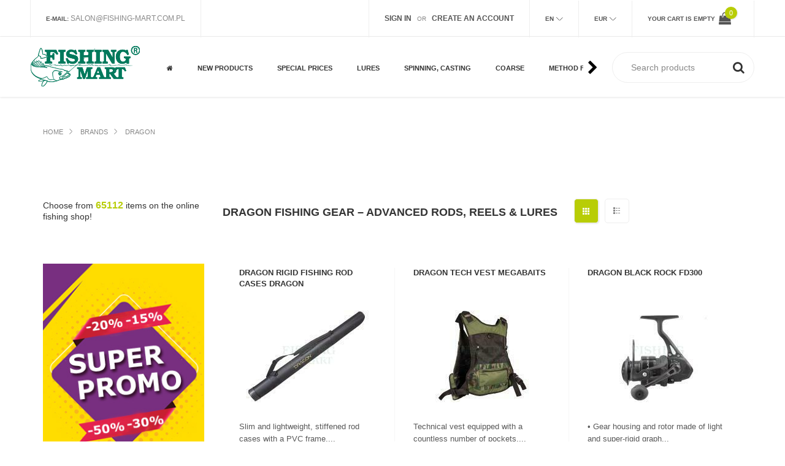

--- FILE ---
content_type: text/html; charset=UTF-8
request_url: https://www.fishing-mart.com.pl/en4/producers/dragon/64
body_size: 21731
content:
<!DOCTYPE html>
<html lang="en">
<head>


<meta http-equiv="content-type" content="text/html; charset=utf-8" />
<meta name="format-detection" content="telephone=no" />
<meta name="apple-mobile-web-app-capable" content="yes" />
<meta name="viewport" content="width=device-width, initial-scale=1, maximum-scale=1.0, user-scalable=no, minimal-ui"/>

<!-- meta tags -->
<meta name="title" content="Dragon Fishing Gear – Advanced Rods, Reels, Braids & Lures | Tested Quality" />
<meta name="description" content="Explore Dragon fishing gear: advanced rods, reels, braids and lures engineered for strength and precision. Tested in demanding waters by Team Dragon. High performance at every price level.">

<!-- og tags -->
<meta property="og:url" content="https://www.fishing-mart.com.pl/en4/producers/dragon/64" />
<meta property="og:type" content="product.group" />
<meta property="og:title" content="Dragon Fishing Gear – Advanced Rods, Reels, Braids & Lures | Tested Quality" />
<meta property="og:description" content="Explore Dragon fishing gear: advanced rods, reels, braids and lures engineered for strength and precision. Tested in demanding waters by Team Dragon. High performance at every price level." />
<meta property="og:image" content="https://www.fishing-mart.com.pl/storage/producer_logos/dragon-xm.jpg" />

<!-- fonts -->
<link rel="dns-prefetch" href="//fonts.googleapis.com">
<link rel="stylesheet" href="https://fonts.googleapis.com/css2?family=Cabin&family=Raleway:wght@300;400;500;600;700;900&display=optional" media="print" onload="this.media='all'">
<link rel="preload" href="/views/fishing-mart/fonts/fontawesome-webfont.woff2?v=4.7.0" as="font" type="font/woff2" crossorigin="anonymous">

<!-- sitemap -->
<link rel="sitemap" href="/views/fishing-mart/sitemap.xml" />
<meta name="google-site-verification" content="-z5TZRtPNzX09Wi6zLTHGbULxoNy_ioWNkJAm4RV2Iw" />

<link href="/views/fishing-mart/css/app.css?v2" rel="stylesheet" type="text/css" />
<link href="/views/fishing-mart/css/filterData.css?v1" rel="stylesheet" type="text/css" />
<link href="/views/fishing-mart/css/cookieconsent.css?v1" rel="stylesheet" type="text/css" />
<link href="/views/fishing-mart/css/menu.css?v7" rel="stylesheet" type="text/css" />

<style>
@media (-webkit-min-device-pixel-ratio: 2) and (max-device-width: 667px), (-webkit-min-device-pixel-ratio: 3) and (max-device-width: 736px), only screen and (max-width: 648px) {
    #tsbadgeResponsiveTop_db8d3657bdbe440c985ae127463eaad4 {
        height: 0;
    }
}
#chooseCategory.is-fixed{top:100px;left:0;width:100%;z-index:8;position:fixed;}
@media (min-width:768px) {#chooseCategory.is-fixed{top:158px}}
.simple-article a:not(.button, .button-wrapper) {color: #b8cd06;}
</style>
 
<link rel="apple-touch-icon" sizes="57x57" href="/views/fishing-mart/img/favicon/apple-icon-57x57.png">
<link rel="apple-touch-icon" sizes="60x60" href="/views/fishing-mart/img/favicon/apple-icon-60x60.png">
<link rel="apple-touch-icon" sizes="72x72" href="/views/fishing-mart/img/favicon/apple-icon-72x72.png">
<link rel="apple-touch-icon" sizes="76x76" href="/views/fishing-mart/img/favicon/apple-icon-76x76.png">
<link rel="apple-touch-icon" sizes="114x114" href="/views/fishing-mart/img/favicon/apple-icon-114x114.png">
<link rel="apple-touch-icon" sizes="120x120" href="/views/fishing-mart/img/favicon/apple-icon-120x120.png">
<link rel="apple-touch-icon" sizes="144x144" href="/views/fishing-mart/img/favicon/apple-icon-144x144.png">
<link rel="apple-touch-icon" sizes="152x152" href="/views/fishing-mart/img/favicon/apple-icon-152x152.png">
<link rel="apple-touch-icon" sizes="180x180" href="/views/fishing-mart/img/favicon/apple-icon-180x180.png">
<link rel="icon" type="image/png" sizes="192x192"  href="/views/fishing-mart/img/favicon/android-icon-192x192.png">
<link rel="icon" type="image/png" sizes="32x32" href="/views/fishing-mart/img/favicon/favicon-32x32.png">
<link rel="icon" type="image/png" sizes="96x96" href="/views/fishing-mart/img/favicon/favicon-96x96.png">
<link rel="icon" type="image/png" sizes="16x16" href="/views/fishing-mart/img/favicon/favicon-16x16.png">
<link rel="manifest" href="/views/fishing-mart/img/favicon/manifest.json">
<meta name="msapplication-TileColor" content="#ffffff">
<meta name="msapplication-TileImage" content="/views/fishing-mart/img/favicon/ms-icon-144x144.png">
<meta name="theme-color" content="#ffffff">

<title>Dragon Fishing Gear – Advanced Rods, Reels, Braids & Lures | Tested Quality</title>
<script src="/views/fishing-mart/js/jquery-2.2.4.min.js"></script>


<script>
window.dataLayer = window.dataLayer || [];
function gtag(){dataLayer.push(arguments);}

gtag('consent', 'default', {
    'ad_storage': 'denied',
    'ad_user_data': 'denied',
    'ad_personalization': 'denied',
    'analytics_storage': 'denied',
    'functionality_storage': 'granted',
    'personalization_storage': 'denied',
	'security_storage': 'granted'
});
</script>
<script async src="https://www.googletagmanager.com/gtag/js?id=G-5JKETTHSRN"></script>
<script>
  gtag('js', new Date());
  gtag('config', 'G-5JKETTHSRN');
</script>
<script src="/views/fishing-mart/js/cookieconsent.umd.js?v1"></script>
<script>
window.addEventListener('DOMContentLoaded', function() {


	const CAT_NECESSARY = 'necessary';
	const CAT_ANALYTICS = 'analytics';
	const CAT_ADVERTISEMENT = 'advertisement';
	const CAT_FUNCTIONALITY = 'functionality';

	const SERVICE_AD_STORAGE = 'ad_storage';
	const SERVICE_AD_USER_DATA = 'ad_user_data';
	const SERVICE_AD_PERSONALIZATION = 'ad_personalization';
	const SERVICE_ANALYTICS_STORAGE = 'analytics_storage';
	const SERVICE_FUNCTIONALITY_STORAGE = 'functionality_storage';
	const SERVICE_PERSONALIZATION_STORAGE = 'personalization_storage';
    const SERVICE_SECURITY_STORAGE = 'security_storage';

	function updateGtagConsent() {
		gtag('consent', 'update', {
			[SERVICE_ANALYTICS_STORAGE]: CookieConsent.acceptedService(SERVICE_ANALYTICS_STORAGE, CAT_ANALYTICS) ? 'granted' : 'denied',
			[SERVICE_AD_STORAGE]: CookieConsent.acceptedService(SERVICE_AD_STORAGE, CAT_ADVERTISEMENT) ? 'granted' : 'denied',
			[SERVICE_AD_USER_DATA]: CookieConsent.acceptedService(SERVICE_AD_USER_DATA, CAT_ADVERTISEMENT) ? 'granted' : 'denied',
			[SERVICE_AD_PERSONALIZATION]: CookieConsent.acceptedService(SERVICE_AD_PERSONALIZATION, CAT_ADVERTISEMENT) ? 'granted' : 'denied',
			// [SERVICE_FUNCTIONALITY_STORAGE]: CookieConsent.acceptedService(SERVICE_FUNCTIONALITY_STORAGE, CAT_FUNCTIONALITY) ? 'granted' : 'denied',
			[SERVICE_PERSONALIZATION_STORAGE]: CookieConsent.acceptedService(SERVICE_PERSONALIZATION_STORAGE, CAT_FUNCTIONALITY) ? 'granted' : 'denied'
		});
	}

	CookieConsent.run({
		disablePageInteraction: true,
		guiOptions: {
			consentModal: {
				layout: 'box',
        		position: 'middle center',
                equalWeightButtons: true,
                flipButtons: false
			},
			preferencesModal: {
				layout: 'box',
				position: 'right'
			}
		},

		onFirstConsent: () => {
			updateGtagConsent();
		},
		onConsent: () => {
			updateGtagConsent();
		},
		onChange: () => {
			updateGtagConsent();
		},

		categories: {
			[CAT_NECESSARY]: {
				enabled: true,
				readOnly: true
			},
			[CAT_ANALYTICS]: {
				autoClear: {
					cookies: [
						{ name: /^_ga/ },
						{ name: '_gid' },
						{ name: /^_gat/ }
					]
				},
				services: {
					[SERVICE_ANALYTICS_STORAGE]: {
						label: 'Google Analytics'
					}
				}
			},
			[CAT_ADVERTISEMENT]: {
				autoClear: {
					cookies: [
						{ name: /^_fbp/ },
						{ name: /^fr/ }
					]
				},
				services: {
					[SERVICE_AD_STORAGE]: {
						label: 'Przechowywanie danych reklamowych'
					},
					[SERVICE_AD_USER_DATA]: {
						label: 'Dane użytkownika dla reklam'
					},
					[SERVICE_AD_PERSONALIZATION]: {
						label: 'Personalizacja reklam'
					}
				}
			},
			[CAT_FUNCTIONALITY]: {
				enabled: true,
                readOnly: true,
				services: {
					[SERVICE_FUNCTIONALITY_STORAGE]: {
						label: 'Funkcjonalność witryny (preferencje, język)'
					},
					[SERVICE_PERSONALIZATION_STORAGE]: {
						label: 'Personalizacja treści (YouTube)'
					},
					[SERVICE_SECURITY_STORAGE]: {
                        label: 'Bezpieczeństwo (uwierzytelnianie, ochrona)'
                    }
				}
			}
		},

		language: {
			default: "en",
			translations: {
				pl: {
					consentModal: {
						title: 'Używamy plików cookie',
						description: 'Ta strona wykorzystuje niezbędne pliki cookie do prawidłowego działania oraz pliki śledzące do analizy ruchu i personalizacji treści. Te ostatnie będą ustawione tylko po wyrażeniu zgody.',
						acceptAllBtn: 'Akceptuj wszystkie',
						acceptNecessaryBtn: 'Odrzuć wszystkie',
						showPreferencesBtn: 'Zarządzaj preferencjami',
						footer: '<a href="https://www.fishing-mart.com.pl/pl2/page/polityka-prywatnosci-serwisu/9">Polityka prywatności</a>'
					},
					preferencesModal: {
						title: 'Zarządzaj preferencjami cookie',
						acceptAllBtn: 'Akceptuj wszystkie',
						acceptNecessaryBtn: 'Odrzuć wszystkie',
						savePreferencesBtn: 'Zapisz ustawienia',
						closeIconLabel: 'Zamknij',
						serviceCounterLabel: 'Usługi',
						sections: [
							{
								title: 'Wykorzystanie plików cookie',
								description: 'Używamy plików cookie, aby zapewnić podstawowe funkcje strony i poprawić Twoje doświadczenia online.'
							},
							{
								title: 'Niezbędne pliki cookie',
								description: 'Te pliki cookie są niezbędne do prawidłowego działania strony internetowej, np. do uwierzytelniania użytkownika i funkcji koszyka.',
								linkedCategory: CAT_NECESSARY
							},
							{
								title: 'Analityka',
								description: 'Pliki cookie analityczne pomagają nam zrozumieć, jak użytkownicy korzystają z naszej strony. Dane te pozwalają nam ulepszać treści i funkcje witryny.',
								linkedCategory: CAT_ANALYTICS,
								cookieTable: {
									headers: {
										name: 'Nazwa',
										domain: 'Usługa',
										description: 'Opis',
										expiration: 'Wygaśnięcie'
									},
									body: [
										{
											name: '_ga',
											domain: 'Google Analytics',
											description: 'Plik cookie używany do rozróżniania użytkowników',
											expiration: '2 lata'
										},
										{
											name: '_gid',
											domain: 'Google Analytics',
											description: 'Plik cookie używany do rozróżniania użytkowników',
											expiration: '24 godziny'
										}
									]
								}
							},
							// {
							//     title: 'Reklama',
							//     description: 'Pliki cookie reklamowe służą do wyświetlania spersonalizowanych reklam, ograniczania liczby wyświetleń reklamy oraz mierzenia skuteczności kampanii reklamowych. Obejmują to Facebook Pixel i inne usługi reklamowe.',
							//     linkedCategory: CAT_ADVERTISEMENT
							// },
							// {
							//     title: 'Funkcjonalność',
							//     description: 'Pliki cookie funkcjonalne umożliwiają dostęp do funkcji podstawowych dla usługi, takich jak preferencje językowe, osadzone filmy YouTube oraz optymalizacje poprawiające działanie strony.',
							//     linkedCategory: CAT_FUNCTIONALITY
							// },
							{
								title: 'Więcej informacji',
								description: 'W przypadku pytań dotyczących naszej polityki plików cookie, <a href="https://www.fishing-mart.com.pl/pl2/page/kontakt-sklep-internetowy/17">skontaktuj się z nami</a>.'
							}
						]
					}
				},
				en: {
				consentModal: {
					title: 'We use cookies',
					description: 'This site uses essential cookies for proper operation and tracking cookies to analyze traffic and personalize content. The latter will only be set after you give consent.',
					acceptAllBtn: 'Accept all',
					acceptNecessaryBtn: 'Reject all',
					showPreferencesBtn: 'Manage preferences',
					footer: '<a href="https://www.fishing-mart.com.pl/en4/page/polityka-prywatnosci-serwisu/9">Privacy Policy</a>'
				},
				preferencesModal: {
					title: 'Manage cookie preferences',
					acceptAllBtn: 'Accept all',
					acceptNecessaryBtn: 'Reject all',
					savePreferencesBtn: 'Save settings',
					closeIconLabel: 'Close',
					serviceCounterLabel: 'Services',
					sections: [
					{
						title: 'Use of cookies',
						description: 'We use cookies to provide basic site functions and enhance your online experience.'
					},
					{
						title: 'Necessary cookies',
						description: 'These cookies are required for the website to function properly, e.g., for user authentication and cart functionality.',
						linkedCategory: CAT_NECESSARY
					},
					{
						title: 'Analytics',
						description: 'Analytics cookies help us understand how users interact with our site. This data allows us to improve website content and features.',
						linkedCategory: CAT_ANALYTICS,
						cookieTable: {
						headers: {
							name: 'Name',
							domain: 'Service',
							description: 'Description',
							expiration: 'Expiration'
						},
						body: [
							{
							name: '_ga',
							domain: 'Google Analytics',
							description: 'Cookie used to distinguish users',
							expiration: '2 years'
							},
							{
							name: '_gid',
							domain: 'Google Analytics',
							description: 'Cookie used to distinguish users',
							expiration: '24 hours'
							}
						]
						}
					},
					// {
					//   title: 'Advertising',
					//   description: 'Advertising cookies are used to display personalized ads, limit the number of ad impressions, and measure campaign effectiveness. This includes Facebook Pixel and other ad services.',
					//   linkedCategory: CAT_ADVERTISEMENT
					// },
					// {
					//   title: 'Functionality',
					//   description: 'Functional cookies enable access to features essential for the service, such as language preferences, embedded YouTube videos, and optimizations that improve site performance.',
					//   linkedCategory: CAT_FUNCTIONALITY
					// },
					{
						title: 'More information',
						description: 'If you have questions about our cookie policy, <a href="https://www.fishing-mart.com.pl/en4/page/kontakt-sklep-internetowy/17">contact us</a>.'
					}
					]
				}
				},
			}
		}
	});
});
</script>



</head>
<body class="fonts-1">

<div id="fb-root"></div>
<script>(function(d, s, id) {
  var js, fjs = d.getElementsByTagName(s)[0];
  if (d.getElementById(id)) return;
  js = d.createElement(s); js.id = id;
  js.src = 'https://connect.facebook.net/pl_PL/sdk.js#xfbml=1&version=v2.10';
  fjs.parentNode.insertBefore(js, fjs);
}(document, 'script', 'facebook-jssdk'));</script>

    <!-- LOADER -->
    
    <div id="content-block">
        <!-- HEADER -->
        <header>
            
                        
            <div class="header-top">
                <div class="content-margins">
                    <div class="row">
                        <div class="col-md-5 hidden-xs hidden-sm">
                            <!--
                            <div class="entry"><b>Contact us:</b> <a href="tel:+0048334992641">0048 33 499-26-41</a></div>
                            --> 
                            <div class="entry"><b>E-mail:</b> <a href="mailto:salon@fishing-mart.com.pl">salon@fishing-mart.com.pl</a></div>
                        </div>
                        <div class="header-account-line col-md-7 col-md-text-right">
						
                            
                                                        <div class="entry-login-register entry">
                                                                <a href="/en4/login"><b>Sign in</b></a>
                                &nbsp; or &nbsp;
                                <a href="/en4/register"><b>Create an account</b></a>
                            </div>
                                                    
                            <div class="entry language languagefull">
								<div class="title"><b>En</b></div>
                                <div class="language-toggle header-toggle-animation">
                                    
                                                                    <a href="/en4/producers/dragon/64"
                                                                                    class="active"
                                                                            >En</a>
                                                                    <a href="/pl2/producers/dragon/64"
                                                                            >Pl</a>
                                                                
                                </div>
                            </div>
                            <div class="entry language languagefull">
                                <div class="title"><b>EUR</b></div>
                                <div class="language-toggle header-toggle-animation">
                                                                    <a href="/en2/producers/dragon/64"
                                                                            >PLN</a>
                                                                    <a href="/en6/producers/dragon/64"
                                                                            >USD</a>
                                                                    <a href="/en4/producers/dragon/64"
                                                                                    class="active"
                                                                            >EUR</a>
                                                                    <a href="/en5/producers/dragon/64"
                                                                            >GBP</a>
                                                                </div>
                            </div>
                            <div class="entry hidden-xs hidden-sm cart">
                                                                    <b class="hidden-xs">Your cart is empty</b>
                                    <span class="cart-icon">
                                        <i class="fa fa-shopping-bag" aria-hidden="true"></i>
                                        <span class="cart-label">0</span>
                                    </span>
                                                            </div>
                        </div>
                    </div>
                </div>
            </div>
            
            <div class="header-bottom">
                <div class="content-margins">
                    <div class="row">
                    <div class="col-xs-12">
                        <div class="row">                    
                        <div class="col-xs-7 col-sm-4 col-md-2 col-lg-2 col-hd-2">
                            <div class="hamburger-icon static">
                                <span></span>
                                <span></span>
                                <span></span>
                            </div>
                            <a id="logo" href="/en4"><img width="179" height="90" src="/views/fishing-mart/img/logo.png" alt="FISHING-MART Logo" /></a>
							<!-- pod hurt zrobić warunek jeśli język pl/en
							
							if PL
							<a id="logo" href="/en4"><img src="/views/fishing-mart/img/logo-wholesale_pl.png" alt="FISHING-MART" /></a>
							else
							<a id="logo" href="/en4"><img src="/views/fishing-mart/img/logo-wholesale_en.png" alt="FISHING-MART" /></a>
						
							
							-->
							
						</div>
                        <div class="col-xs-5 col-sm-8 col-md-10 col-lg-10 col-hd-10 text-right">
                            <div class="nav-wrapper">
                                <div class="nav-close-layer"></div>
                                <div class="navbar-arrows left" style="display: none;"><i class="fa fa-fw fa-chevron-left" aria-hidden="true"></i></div>
								<nav>
									<ul>
                                        <li><a href="/en4"><i class="fa fa-home" aria-hidden="true"></i></a></li>
                                    	
										                                        <li>
    <a href="/en4/products/news" class="" data-id="n0"><b>New products</b></a>
  </li>
  <li class="dropdown">
    <a href="/en4/special-prices/promotions" class="" data-id="p0"><b>Special prices</b> <div class="toggle"><i class="fa fa-fw fa-plus" aria-hidden="true"></i></div></a>
    <ul>
      <li><a href="/" class="return" data-id="p0">powrót <div class="toggle"><i class="fa fa-fw fa-chevron-left" aria-hidden="true"></i></div></a></li>
                  <li>
            <a href="/en4/special-prices-top-special-prices/group/26" class="">Top Special Prices</a>
          </li>
                  <li>
            <a href="/en4/special-prices-spinning-rods/group/1" class="">Spinning Rods</a>
          </li>
                  <li>
            <a href="/en4/special-prices-fly-rods/group/15" class="">Fly rods</a>
          </li>
                  <li>
            <a href="/en4/special-prices-carp-rods/group/14" class="">Carp rods</a>
          </li>
                  <li>
            <a href="/en4/special-prices-bomb-rods-feeder/group/13" class="">Bomb Rods, feeder</a>
          </li>
                  <li>
            <a href="/en4/special-prices-sea-rods/group/12" class="">Sea rods</a>
          </li>
                  <li>
            <a href="/en4/special-prices-float-match-rods/group/11" class="">Float match rods</a>
          </li>
                  <li>
            <a href="/en4/special-prices-fly-reels/group/19" class="">Fly reels</a>
          </li>
                  <li>
            <a href="/en4/special-prices-reels/group/2" class="">Reels</a>
          </li>
                  <li>
            <a href="/en4/special-prices-carp-reels/group/23" class="">Carp reels</a>
          </li>
                  <li>
            <a href="/en4/special-prices-free-spool-reels/group/22" class="">Free spool reels</a>
          </li>
                  <li>
            <a href="/en4/special-prices-round-sea-fishing-reels/group/24" class="">Round Sea fishing Reels</a>
          </li>
                  <li>
            <a href="/en4/special-prices-baitcasting-reels/group/17" class="">Baitcasting Reels</a>
          </li>
                  <li>
            <a href="/en4/special-prices-hard-lures/group/20" class="">Hard lures</a>
          </li>
                  <li>
            <a href="/en4/special-prices-soft-baits/group/18" class="">Soft baits</a>
          </li>
                  <li>
            <a href="/en4/special-prices-braids-and-monofilament/group/25" class="">Braids and monofilament</a>
          </li>
                  <li>
            <a href="/en4/special-prices-fly-lines/group/27" class="">Fly lines</a>
          </li>
                  <li>
            <a href="/en4/special-prices-clothing-waders/group/4" class="">Clothing, waders</a>
          </li>
                  <li>
            <a href="/en4/special-prices-carp/group/3" class="">Carp</a>
          </li>
                  <li>
            <a href="/en4/special-prices-spinning/group/5" class="">Spinning</a>
          </li>
                  <li>
            <a href="/en4/special-prices-catfish/group/6" class="">Catfish</a>
          </li>
                  <li>
            <a href="/en4/special-prices-sea/group/7" class="">Sea</a>
          </li>
                  <li>
            <a href="/en4/special-prices-fly-fishing/group/8" class="">Fly Fishing</a>
          </li>
                  <li>
            <a href="/en4/special-prices-float-match/group/9" class="">Float Match</a>
          </li>
                  <li>
            <a href="/en4/special-prices-other/group/10" class="">Other</a>
          </li>
            </ul>
  </li>
  <li class="dropdown">
    <a href="/en4/lures/m/5" class="" data-id="m5"><b>Lures</b> <div class="toggle"><i class="fa fa-fw fa-plus" aria-hidden="true"></i></div></a>
    <ul>
      <li><a href="/" class="return" data-id="m5">powrót <div class="toggle"><i class="fa fa-fw fa-chevron-left" aria-hidden="true"></i></div></a></li>
                  <li>
            <a href="/en4/catfish-lures/g/437" class="">Catfish lures</a>
          </li>
                  <li>
            <a href="/en4/fishing-spinners/g/207" class="">Spinners</a>
          </li>
                  <li>
            <a href="/en4/jerkbait-lures/g/256" class="">Jerkbait Lures</a>
          </li>
                  <li>
            <a href="/en4/jig-heads/g/194" class="">Jig Heads</a>
          </li>
                  <li>
            <a href="/en4/jig-lures/g/215" class="">Jig Lures</a>
          </li>
                  <li>
            <a href="/en4/lipless-lures/g/228" class="">Lipless Lures</a>
          </li>
                  <li>
            <a href="/en4/lures-imitating-insects/g/218" class="">Lures imitating insects</a>
          </li>
                  <li>
            <a href="/en4/pilkers-sea-fishing-jigs/g/281" class="">Pilkers, sea fishing jigs</a>
          </li>
                  <li>
            <a href="/en4/pre-rigged-soft-baits/g/235" class="">Soft baits Pre-Rigged</a>
          </li>
                  <li>
            <a href="/en4/sea-fishing-lures/g/300" class="">Sea lures</a>
          </li>
                  <li>
            <a href="/en4/sea-fishing-soft-lures/g/467" class="">Sea fishing soft lures</a>
          </li>
                  <li>
            <a href="/en4/spinnerbait-chatterbait-lures/g/436" class="">Spinnerbait & Chatterbait lures</a>
          </li>
                  <li>
            <a href="/en4/spinning-blade-baits/g/227" class="">Blade baits</a>
          </li>
                  <li>
            <a href="/en4/spinning-jointed-lures/g/475" class="">Jointed lures</a>
          </li>
                  <li>
            <a href="/en4/spinning-lures-crankbaits/g/205" class="">Lures crankbaits</a>
          </li>
                  <li>
            <a href="/en4/spinning-popper-lures/g/476" class="">Popper lures</a>
          </li>
                  <li>
            <a href="/en4/spinning-soft-baits/g/206" class="">Soft Baits</a>
          </li>
                  <li>
            <a href="/en4/spoon-lures/g/208" class="">Spoons</a>
          </li>
                  <li>
            <a href="/en4/tail-spinner-lures/g/240" class="">Tail Spinners</a>
          </li>
                  <li>
            <a href="/en4/trout-area-lures/g/226" class="">Trout Area lures</a>
          </li>
            </ul>
  </li>
  <li class="dropdown">
    <a href="/en4/spinning-casting/m/3" class="" data-id="m3"><b>Spinning, casting</b> <div class="toggle"><i class="fa fa-fw fa-plus" aria-hidden="true"></i></div></a>
    <ul>
      <li><a href="/" class="return" data-id="m3">powrót <div class="toggle"><i class="fa fa-fw fa-chevron-left" aria-hidden="true"></i></div></a></li>
                  <li>
            <a href="/en4/baitcasting-reels/g/242" class="">Baitcasting Reels</a>
          </li>
                  <li>
            <a href="/en4/braided-fishing-lines/g/196" class="">Braided lines</a>
          </li>
                  <li>
            <a href="/en4/casting-rods-baitcasting-rods/g/259" class="">Casting rods, baitcasting rods</a>
          </li>
                  <li>
            <a href="/en4/double-treble-hooks/g/200" class="">Double & Treble Hooks</a>
          </li>
                  <li>
            <a href="/en4/drop-shot-accessories/g/232" class="">Drop Shot Accessories</a>
          </li>
                  <li>
            <a href="/en4/fishing-spinners/g/207" class="">Spinners</a>
          </li>
                  <li>
            <a href="/en4/fishing-accessories-other-products/g/473" class="">Other products</a>
          </li>
                  <li>
            <a href="/en4/fishing-hooks-for-soft-baits-and-lures/g/453" class="">Hooks for baits and lures</a>
          </li>
                  <li>
            <a href="/en4/fluorocarbon-lines/g/217" class="">Fluorocarbon lines</a>
          </li>
                  <li>
            <a href="/en4/jerkbait-lures/g/256" class="">Jerkbait Lures</a>
          </li>
                  <li>
            <a href="/en4/jig-heads/g/194" class="">Jig Heads</a>
          </li>
                  <li>
            <a href="/en4/jig-lures/g/215" class="">Jig Lures</a>
          </li>
                  <li>
            <a href="/en4/lipless-lures/g/228" class="">Lipless Lures</a>
          </li>
                  <li>
            <a href="/en4/lures-imitating-insects/g/218" class="">Lures imitating insects</a>
          </li>
                  <li>
            <a href="/en4/pike-leaders/g/213" class="">Pike leaders</a>
          </li>
                  <li>
            <a href="/en4/pre-rigged-soft-baits/g/235" class="">Soft baits Pre-Rigged</a>
          </li>
                  <li>
            <a href="/en4/snaps-swivels-split-rings/g/472" class="">Snaps, swivels, split rings</a>
          </li>
                  <li>
            <a href="/en4/soft-baits-accessories/g/223" class="">Soft baits accessories</a>
          </li>
                  <li>
            <a href="/en4/spinnerbait-chatterbait-lures/g/436" class="">Spinnerbait & Chatterbait lures</a>
          </li>
                  <li>
            <a href="/en4/spinning-blade-baits/g/227" class="">Blade baits</a>
          </li>
                  <li>
            <a href="/en4/spinning-jointed-lures/g/475" class="">Jointed lures</a>
          </li>
                  <li>
            <a href="/en4/spinning-lure-sets/g/478" class="">Lure Sets</a>
          </li>
                  <li>
            <a href="/en4/spinning-lures-crankbaits/g/205" class="">Lures crankbaits</a>
          </li>
                  <li>
            <a href="/en4/spinning-popper-lures/g/476" class="">Popper lures</a>
          </li>
                  <li>
            <a href="/en4/spinning-reels/g/204" class="">Spinning Reels</a>
          </li>
                  <li>
            <a href="/en4/spinning-rods/g/190" class="">Spinning Rods</a>
          </li>
                  <li>
            <a href="/en4/spinning-soft-baits/g/206" class="">Soft Baits</a>
          </li>
                  <li>
            <a href="/en4/spinning-spinning-monofilament-mainlines/g/209" class="">Spinning Monofilament mainlines</a>
          </li>
                  <li>
            <a href="/en4/spinning-lure-fishing-accessories/g/192" class="">Spinning Accessories</a>
          </li>
                  <li>
            <a href="/en4/spoon-lures/g/208" class="">Spoons</a>
          </li>
                  <li>
            <a href="/en4/tail-spinner-lures/g/240" class="">Tail Spinners</a>
          </li>
                  <li>
            <a href="/en4/trout-area-lures/g/226" class="">Trout Area lures</a>
          </li>
            </ul>
  </li>
  <li class="dropdown">
    <a href="/en4/coarse/m/14" class="" data-id="m14"><b>Coarse</b> <div class="toggle"><i class="fa fa-fw fa-plus" aria-hidden="true"></i></div></a>
    <ul>
      <li><a href="/" class="return" data-id="m14">powrót <div class="toggle"><i class="fa fa-fw fa-chevron-left" aria-hidden="true"></i></div></a></li>
                  <li>
            <a href="/en4/accessories/g/10" class="">Accessories</a>
          </li>
                  <li>
            <a href="/en4/bolognese-rods/g/19" class="">Bolognese rods</a>
          </li>
                  <li>
            <a href="/en4/braided-lines/g/61" class="">Braided lines</a>
          </li>
                  <li>
            <a href="/en4/cage-feeders/g/101" class="">Cage Feeders</a>
          </li>
                  <li>
            <a href="/en4/centrepin-reels/g/34" class="">Centrepin reels</a>
          </li>
                  <li>
            <a href="/en4/feeder-reels/g/444" class="">Feeder Reels</a>
          </li>
                  <li>
            <a href="/en4/feeder-rods/g/68" class="">Feeder Rods</a>
          </li>
                  <li>
            <a href="/en4/fishing-bite-alarms-and-indicators/g/133" class="">Bite Alarms and Indicators</a>
          </li>
                  <li>
            <a href="/en4/fishing-catapults/g/50" class="">Catapults</a>
          </li>
                  <li>
            <a href="/en4/fishing-dips/g/75" class="">Dips</a>
          </li>
                  <li>
            <a href="/en4/fishing-floats/g/12" class="">Floats</a>
          </li>
                  <li>
            <a href="/en4/fishing-hooks/g/15" class="">Hooks</a>
          </li>
                  <li>
            <a href="/en4/fishing-poles/g/20" class="">Poles</a>
          </li>
                  <li>
            <a href="/en4/fishing-reels/g/21" class="">Fishing Reels</a>
          </li>
                  <li>
            <a href="/en4/freespool-reels/g/71" class="">Freespool reels</a>
          </li>
                  <li>
            <a href="/en4/grains-and-paste/g/40" class="">Grains and Paste</a>
          </li>
                  <li>
            <a href="/en4/groundbaits-and-additives/g/393" class="">Groundbaits and additives</a>
          </li>
                  <li>
            <a href="/en4/hooks-to-nylon/g/45" class="">Hooks to nylon</a>
          </li>
                  <li>
            <a href="/en4/match-fishing-line/g/23" class="">Match Fishing Line</a>
          </li>
                  <li>
            <a href="/en4/match-reels/g/28" class="">Match Reels</a>
          </li>
                  <li>
            <a href="/en4/match-rods/g/16" class="">Match Rods</a>
          </li>
                  <li>
            <a href="/en4/monofilament-lines/g/22" class="">Monofilament Lines</a>
          </li>
                  <li>
            <a href="/en4/pellet-waggler-rods/g/474" class="">Pellet Waggler Rods</a>
          </li>
                  <li>
            <a href="/en4/picker-rods/g/69" class="">Picker Rods</a>
          </li>
                  <li>
            <a href="/en4/put-over-rods-long-poles/g/18" class="">Put over rods (long poles)</a>
          </li>
                  <li>
            <a href="/en4/small-fishing-reels/g/13" class="">Small reels</a>
          </li>
                  <li>
            <a href="/en4/telescopic-rods-and-others/g/17" class="">Telescopic rods and others</a>
          </li>
                  <li>
            <a href="/en4/universal-fishing-leads/g/47" class="">Universal Leads</a>
          </li>
                  <li>
            <a href="/en4/unnatural-maggots-worms/g/26" class="">Unnatural maggots, worms</a>
          </li>
                  <li>
            <a href="/en4/monofilament-fishing-line-for-leader/g/24" class="">Monofilament Lines for Leaders</a>
          </li>
            </ul>
  </li>
  <li class="dropdown">
    <a href="/en4/method-feeder/m/9" class="" data-id="m9"><b>Method Feeder </b> <div class="toggle"><i class="fa fa-fw fa-plus" aria-hidden="true"></i></div></a>
    <ul>
      <li><a href="/" class="return" data-id="m9">powrót <div class="toggle"><i class="fa fa-fw fa-chevron-left" aria-hidden="true"></i></div></a></li>
                  <li>
            <a href="/en4/accesories-for-method-feeder/g/432" class="">Accesories for Method Feeder</a>
          </li>
                  <li>
            <a href="/en4/dips-boosters/g/442" class="">Dips, boosters</a>
          </li>
                  <li>
            <a href="/en4/groundbaits-and-pellets-for-method-feeder/g/126" class="">Groundbaits and pellets for Method Feeder</a>
          </li>
                  <li>
            <a href="/en4/method-feeder-fishing-reels/g/445" class="">Method Feeder Reels</a>
          </li>
                  <li>
            <a href="/en4/method-feeder-rods/g/128" class="">Method Feeder Rods</a>
          </li>
                  <li>
            <a href="/en4/method-feeder-boilies-dumbells-wafters/g/443" class="">Boilies, dumbells, wafters</a>
          </li>
                  <li>
            <a href="/en4/method-feeder-rigs-and-hooks/g/125" class="">Hooks and rigs for the Method Feeder</a>
          </li>
                  <li>
            <a href="/en4/method-feeders-mould/g/127" class="">Method Feeders & Mould</a>
          </li>
            </ul>
  </li>
  <li class="dropdown">
    <a href="/en4/carp/m/12" class="" data-id="m12"><b>Carp</b> <div class="toggle"><i class="fa fa-fw fa-plus" aria-hidden="true"></i></div></a>
    <ul>
      <li><a href="/" class="return" data-id="m12">powrót <div class="toggle"><i class="fa fa-fw fa-chevron-left" aria-hidden="true"></i></div></a></li>
                  <li>
            <a href="/en4/bait-making-equipment-and-components/g/168" class="">Bait making equipment and components</a>
          </li>
                  <li>
            <a href="/en4/baitrunner-freespool-carp-reels/g/145" class="">Baitrunner freespool carp reels</a>
          </li>
                  <li>
            <a href="/en4/boilies-pop-ups-hookbaits/g/395" class="">Boilies, Pop-Ups, Hookbaits</a>
          </li>
                  <li>
            <a href="/en4/braided-carp-fishing-line/g/157" class="">Braided Carp Fishing Line</a>
          </li>
                  <li>
            <a href="/en4/braided-hooklinks-for-carp-rigs/g/144" class="">Braided hooklinks for carp rigs</a>
          </li>
                  <li>
            <a href="/en4/buzz-bars-bank-sticks/g/154" class="">Buzz Bars, Bank Sticks</a>
          </li>
                  <li>
            <a href="/en4/carp-big-pit-reels/g/141" class="">Carp reels Big Pit</a>
          </li>
                  <li>
            <a href="/en4/carp-fishing-hooks/g/136" class="">Carp hooks</a>
          </li>
                  <li>
            <a href="/en4/carp-fishing-monofilament-lines/g/146" class="">Carp Monofilament Lines</a>
          </li>
                  <li>
            <a href="/en4/carp-fishing-grains-and-paste/g/159" class="">Grains and Paste</a>
          </li>
                  <li>
            <a href="/en4/carp-fishing-groundbaits-stick-spod-method-mixes/g/416" class="">Groundbaits, Stick, Spod & Method Mixes</a>
          </li>
                  <li>
            <a href="/en4/carp-fishing-pva/g/405" class="">PVA</a>
          </li>
                  <li>
            <a href="/en4/carp-fishing-pellets/g/396" class="">Pellets</a>
          </li>
                  <li>
            <a href="/en4/carp-fishing-accessories/g/131" class="">Carp accessories</a>
          </li>
                  <li>
            <a href="/en4/carp-fishing-nets/g/178" class="">Carp nets</a>
          </li>
                  <li>
            <a href="/en4/carp-fishing-rod-pods-tri-pods/g/134" class="">Carp rod pods & tri pods</a>
          </li>
                  <li>
            <a href="/en4/carp-rigs/g/138" class="">Carp rigs</a>
          </li>
                  <li>
            <a href="/en4/carp-rods/g/129" class="">Carp rods</a>
          </li>
                  <li>
            <a href="/en4/dips-boosters-liquids/g/147" class="">Dips, boosters, liquids</a>
          </li>
                  <li>
            <a href="/en4/fishing-bite-alarms-and-indicators/g/133" class="">Bite Alarms and Indicators</a>
          </li>
                  <li>
            <a href="/en4/marker-floats-and-spods/g/160" class="">Marker Floats and Spods</a>
          </li>
                  <li>
            <a href="/en4/mono-leaders/g/182" class="">Mono Leaders</a>
          </li>
                  <li>
            <a href="/en4/carp-fishing-leads/g/151" class="">Carp Leads</a>
          </li>
                  <li>
            <a href="/en4/carps-mats-and-weighing-sacks/g/179" class="">Mats and weighing sacks</a>
          </li>
            </ul>
  </li>
  <li class="dropdown">
    <a href="/en4/sea/m/15" class="" data-id="m15"><b>Sea</b> <div class="toggle"><i class="fa fa-fw fa-plus" aria-hidden="true"></i></div></a>
    <ul>
      <li><a href="/" class="return" data-id="m15">powrót <div class="toggle"><i class="fa fa-fw fa-chevron-left" aria-hidden="true"></i></div></a></li>
                  <li>
            <a href="/en4/double-treble-sea-hooks/g/284" class="">Double & Treble Sea Hooks</a>
          </li>
                  <li>
            <a href="/en4/downriggers-and-accessories/g/288" class="">Downriggers and accessories</a>
          </li>
                  <li>
            <a href="/en4/pilkers-sea-fishing-jigs/g/281" class="">Pilkers, sea fishing jigs</a>
          </li>
                  <li>
            <a href="/en4/round-trolling-sea-fishing-reels/g/299" class="">Sea Round & Trolling Multiplier Reels</a>
          </li>
                  <li>
            <a href="/en4/saltwater-fishing-spinning-reels/g/282" class="">Saltwater reels</a>
          </li>
                  <li>
            <a href="/en4/sea-fishing-monofilament-lines/g/280" class="">Sea Fishing Monofilament lines</a>
          </li>
                  <li>
            <a href="/en4/sea-fishing-braid-line/g/271" class="">Sea Fishing Braid </a>
          </li>
                  <li>
            <a href="/en4/sea-fishing-hooks/g/296" class="">Sea Hooks</a>
          </li>
                  <li>
            <a href="/en4/sea-fishing-jig-heads/g/285" class="">Sea Jig Heads </a>
          </li>
                  <li>
            <a href="/en4/sea-fishing-rigs/g/294" class="">Sea Rigs</a>
          </li>
                  <li>
            <a href="/en4/sea-fishing-rods/g/283" class="">Sea fishing Rods</a>
          </li>
                  <li>
            <a href="/en4/sea-fishing-accessories/g/273" class="">Sea accessories</a>
          </li>
                  <li>
            <a href="/en4/sea-fishing-lures/g/300" class="">Sea lures</a>
          </li>
                  <li>
            <a href="/en4/sea-fishing-soft-lures/g/467" class="">Sea fishing soft lures</a>
          </li>
                  <li>
            <a href="/en4/sea-trolling-accessories/g/265" class="">Sea trolling accessories</a>
          </li>
                  <li>
            <a href="/en4/surfcasting-rods/g/312" class="">Surfcasting Rods</a>
          </li>
                  <li>
            <a href="/en4/surfcasting-reels/g/316" class="">Surf casting reels</a>
          </li>
                  <li>
            <a href="/en4/trolling-rods/g/264" class="">Trolling rods</a>
          </li>
            </ul>
  </li>
  <li class="dropdown">
    <a href="/en4/catfish/m/10" class="" data-id="m10"><b>Catfish</b> <div class="toggle"><i class="fa fa-fw fa-plus" aria-hidden="true"></i></div></a>
    <ul>
      <li><a href="/" class="return" data-id="m10">powrót <div class="toggle"><i class="fa fa-fw fa-chevron-left" aria-hidden="true"></i></div></a></li>
                  <li>
            <a href="/en4/catfish-accessories/g/116" class="">Catfish Accessories</a>
          </li>
                  <li>
            <a href="/en4/catfish-braided-lines/g/110" class="">Catfish Braided Lines</a>
          </li>
                  <li>
            <a href="/en4/catfish-fishing-boilies-pellets/g/122" class="">Catfish Fishing Boilies, Pellets</a>
          </li>
                  <li>
            <a href="/en4/catfish-floats/g/438" class="">Catfish Floats</a>
          </li>
                  <li>
            <a href="/en4/catfish-hooks-trebles/g/109" class="">Catfish Hooks</a>
          </li>
                  <li>
            <a href="/en4/catfish-monofilament-lines/g/114" class="">Catfish Monofilament Lines</a>
          </li>
                  <li>
            <a href="/en4/catfish-reels/g/113" class="">Catfish Reels</a>
          </li>
                  <li>
            <a href="/en4/catfish-rigs/g/112" class="">Catfish Rigs</a>
          </li>
                  <li>
            <a href="/en4/catfish-rods/g/108" class="">Catfish Rods</a>
          </li>
                  <li>
            <a href="/en4/catfish-lures/g/437" class="">Catfish lures</a>
          </li>
                  <li>
            <a href="/en4/lures-by-species-wobblers-for-catfish/g/493" class="">Wobblers for catfish</a>
          </li>
            </ul>
  </li>
  <li class="dropdown">
    <a href="/en4/fly/m/13" class="" data-id="m13"><b>Fly </b> <div class="toggle"><i class="fa fa-fw fa-plus" aria-hidden="true"></i></div></a>
    <ul>
      <li><a href="/" class="return" data-id="m13">powrót <div class="toggle"><i class="fa fa-fw fa-chevron-left" aria-hidden="true"></i></div></a></li>
                  <li>
            <a href="/en4/fly-fishing-accessories/g/337" class="">Fly Fishing Accessories</a>
          </li>
                  <li>
            <a href="/en4/fly-fishing-leaders/g/355" class="">Fly Leaders</a>
          </li>
                  <li>
            <a href="/en4/fly-fishing-lines/g/344" class="">Fly Lines</a>
          </li>
                  <li>
            <a href="/en4/fly-fishing-nets/g/354" class="">Fly Fishing Nets</a>
          </li>
                  <li>
            <a href="/en4/fly-reels/g/341" class="">Fly Reels</a>
          </li>
                  <li>
            <a href="/en4/fly-rods/g/342" class="">Fly Rods</a>
          </li>
                  <li>
            <a href="/en4/fly-tying-feathers/g/450" class="">Fly Tying Feathers</a>
          </li>
                  <li>
            <a href="/en4/fly-tying-hooks/g/333" class="">Fly Tying Hooks</a>
          </li>
                  <li>
            <a href="/en4/fly-tying-tools/g/345" class="">Fly Tying Tools</a>
          </li>
                  <li>
            <a href="/en4/fly-fishing-flies/g/357" class="">Flies</a>
          </li>
                  <li>
            <a href="/en4/fly-fishing-fluorocarbon-lines/g/349" class="">Fluorocarbon lines</a>
          </li>
                  <li>
            <a href="/en4/fly-fishing-fly-boxes/g/356" class="">Fly Boxes</a>
          </li>
                  <li>
            <a href="/en4/fly-fishing-materials-beads-and-eyes/g/336" class="">Materials - beads and eyes</a>
          </li>
                  <li>
            <a href="/en4/fly-fishing-materials-dubbings/g/343" class="">Materials - dubbings</a>
          </li>
                  <li>
            <a href="/en4/fly-fishing-monofilament-lines/g/353" class="">Fly fishing Monofilament Lines</a>
          </li>
                  <li>
            <a href="/en4/fly-tying-materials/g/350" class="">Fly tying materials</a>
          </li>
                  <li>
            <a href="/en4/fly-tying-materials-chenille/g/465" class="">Fly tying materials - chenille</a>
          </li>
                  <li>
            <a href="/en4/fly-tying-materials-flash-and-hairs/g/463" class="">Fly tying materials - flash and hairs</a>
          </li>
                  <li>
            <a href="/en4/fly-tying-materials-hairs-furs/g/339" class="">Materials - hairs, furs</a>
          </li>
                  <li>
            <a href="/en4/fly-tying-threads-wires-tinsels/g/452" class="">Materials threads, wires, tinsels</a>
          </li>
                  <li>
            <a href="/en4/materials-foams-and-rubbers/g/464" class="">Materials - foams and rubbers</a>
          </li>
                  <li>
            <a href="/en4/materials-for-tube-flies-hooks-doubles-and-trebles/g/347" class="">Materials for tube flies, hooks, doubles and trebles</a>
          </li>
                  <li>
            <a href="/en4/shooting-heads-running-line-tips/g/466" class="">Shooting heads, running line, tips</a>
          </li>
            </ul>
  </li>
  <li class="dropdown">
    <a href="/en4/clothing/m/8" class="" data-id="m8"><b>Clothing</b> <div class="toggle"><i class="fa fa-fw fa-plus" aria-hidden="true"></i></div></a>
    <ul>
      <li><a href="/" class="return" data-id="m8">powrót <div class="toggle"><i class="fa fa-fw fa-chevron-left" aria-hidden="true"></i></div></a></li>
                  <li>
            <a href="/en4/fishing-boots/g/382" class="">Boots</a>
          </li>
                  <li>
            <a href="/en4/fishing-floatation-suits/g/384" class="">Floatation Suits</a>
          </li>
                  <li>
            <a href="/en4/fishing-gloves/g/403" class="">Gloves</a>
          </li>
                  <li>
            <a href="/en4/fishing-hats-headwear/g/399" class="">Hats and Headwear</a>
          </li>
                  <li>
            <a href="/en4/fishing-jackets/g/401" class="">Jackets</a>
          </li>
                  <li>
            <a href="/en4/fishing-socks/g/439" class="">Socks</a>
          </li>
                  <li>
            <a href="/en4/fishing-sunglasses-and-polarized/g/400" class="">Sunglasses and Polarized</a>
          </li>
                  <li>
            <a href="/en4/fishing-sweaters-hoodies/g/451" class="">Sweaters and Hoodies</a>
          </li>
                  <li>
            <a href="/en4/fishing-t-shirts-and-shirts/g/397" class="">T-shirts and shirts</a>
          </li>
                  <li>
            <a href="/en4/fishing-trousers-pants/g/402" class="">Trousers</a>
          </li>
                  <li>
            <a href="/en4/fishing-underwear/g/404" class="">Underwear</a>
          </li>
                  <li>
            <a href="/en4/fishing-vests/g/398" class="">Vests</a>
          </li>
                  <li>
            <a href="/en4/fishing-waders/g/383" class="">Waders</a>
          </li>
                  <li>
            <a href="/en4/wading-boots/g/468" class="">Wading boots</a>
          </li>
                  <li>
            <a href="/en4/fishing-clothing-sets/g/381" class="">Clothing sets</a>
          </li>
            </ul>
  </li>
  <li class="dropdown">
    <a href="/en4/camping/m/11" class="" data-id="m11"><b>Camping</b> <div class="toggle"><i class="fa fa-fw fa-plus" aria-hidden="true"></i></div></a>
    <ul>
      <li><a href="/" class="return" data-id="m11">powrót <div class="toggle"><i class="fa fa-fw fa-chevron-left" aria-hidden="true"></i></div></a></li>
                  <li>
            <a href="/en4/camping-accessories/g/422" class="">Camping accessories</a>
          </li>
                  <li>
            <a href="/en4/carp-fishing-bivvies-shelters-tents/g/417" class="">Bivvies, Shelters, Tents</a>
          </li>
                  <li>
            <a href="/en4/fishing-bedchairs/g/419" class="">Bedchairs</a>
          </li>
                  <li>
            <a href="/en4/fishing-chairs-stools/g/420" class="">Chairs</a>
          </li>
                  <li>
            <a href="/en4/fishing-sleeping-bags/g/421" class="">Sleeping bags</a>
          </li>
                  <li>
            <a href="/en4/fishing-umbrellas/g/418" class="">Umbrellas</a>
          </li>
                  <li>
            <a href="/en4/fishing-flashlights-and-lamps/g/429" class="">Lamps and flashlights</a>
          </li>
                  <li>
            <a href="/en4/seat-boxes-and-baskets/g/39" class="">Seat boxes and baskets </a>
          </li>
                  <li>
            <a href="/en4/tents-umbrellas-beds-chairs-insect-repellent/g/430" class="">Insect repellent</a>
          </li>
                  <li>
            <a href="/en4/tents-umbrellas-beds-chairs-tables/g/428" class="">Tables</a>
          </li>
                  <li>
            <a href="/en4/tents-umbrellas-beds-chairs-transport-trolleys/g/423" class="">Transport trolleys</a>
          </li>
            </ul>
  </li>
  <li class="dropdown">
    <a href="/en4/accessories/m/7" class="" data-id="m7"><b>Accessories</b> <div class="toggle"><i class="fa fa-fw fa-plus" aria-hidden="true"></i></div></a>
    <ul>
      <li><a href="/" class="return" data-id="m7">powrót <div class="toggle"><i class="fa fa-fw fa-chevron-left" aria-hidden="true"></i></div></a></li>
                  <li>
            <a href="/en4/accessories-for-fishfinders/g/441" class="">Accessories for Fishfinders</a>
          </li>
                  <li>
            <a href="/en4/accessories-for-the-rods/g/456" class="">Accessories for the rods</a>
          </li>
                  <li>
            <a href="/en4/belly-boat/g/414" class="">Belly Boat</a>
          </li>
                  <li>
            <a href="/en4/boat-engines/g/412" class="">Boat engines</a>
          </li>
                  <li>
            <a href="/en4/buckets-and-strainers/g/44" class="">Buckets and Strainers</a>
          </li>
                  <li>
            <a href="/en4/eva-containers/g/471" class="">EVA containers</a>
          </li>
                  <li>
            <a href="/en4/fishfinders/g/378" class="">Fishfinders</a>
          </li>
                  <li>
            <a href="/en4/fishing-backpacks/g/408" class="">Backpacks</a>
          </li>
                  <li>
            <a href="/en4/fishing-bags/g/409" class="">Bags</a>
          </li>
                  <li>
            <a href="/en4/fishing-catalogues-leaflets/g/392" class="">Catalogues, leaflets</a>
          </li>
                  <li>
            <a href="/en4/fishing-keepnets-and-bait-fish-nets/g/459" class="">Keepnets and Bait Fish Nets</a>
          </li>
                  <li>
            <a href="/en4/fishing-knives/g/462" class="">Knives</a>
          </li>
                  <li>
            <a href="/en4/fishing-landing-nets-grips-gaffs/g/460" class="">Landing Nets, Grips, Gaffs</a>
          </li>
                  <li>
            <a href="/en4/fishing-pliers-pincers-scissors/g/458" class="">Pliers, Pincers, Scissors</a>
          </li>
                  <li>
            <a href="/en4/fishing-rod-tubes/g/411" class="">Rod tubes</a>
          </li>
                  <li>
            <a href="/en4/fishing-tackle-boxes/g/415" class="">Tackle Boxes</a>
          </li>
                  <li>
            <a href="/en4/fishing-scales-and-measures/g/457" class="">Scales and Measures</a>
          </li>
                  <li>
            <a href="/en4/gift-vouchers/g/385" class="">Gift vouchers</a>
          </li>
                  <li>
            <a href="/en4/reel-and-rods-maintenance/g/461" class="">Reel and Rods maintenance</a>
          </li>
                  <li>
            <a href="/en4/reel-cases/g/407" class="">Reel cases</a>
          </li>
                  <li>
            <a href="/en4/rig-cases-boxes/g/469" class="">Rig Cases Boxes</a>
          </li>
                  <li>
            <a href="/en4/rod-holdalls-rod-sleeves/g/406" class="">Rod Holdalls, Rod Sleeves</a>
          </li>
                  <li>
            <a href="/en4/rod-rests-bank-sticks/g/470" class="">Rod Rests, Bank Sticks</a>
          </li>
                  <li>
            <a href="/en4/snaps-swivels-split-rings/g/472" class="">Snaps, swivels, split rings</a>
          </li>
                  <li>
            <a href="/en4/live-bait-fishing-bucket/g/82" class="">Live bait fishing bucket</a>
          </li>
            </ul>
  </li>
  <li class="dropdown">
    <a href="/en4/ice/m/16" class="" data-id="m16"><b>Ice</b> <div class="toggle"><i class="fa fa-fw fa-plus" aria-hidden="true"></i></div></a>
    <ul>
      <li><a href="/" class="return" data-id="m16">powrót <div class="toggle"><i class="fa fa-fw fa-chevron-left" aria-hidden="true"></i></div></a></li>
                  <li>
            <a href="/en4/ice-fishing-hooks/g/364" class="">Hooks</a>
          </li>
                  <li>
            <a href="/en4/ice-fishing-ice-accessories/g/368" class="">Ice Accessories</a>
          </li>
                  <li>
            <a href="/en4/ice-fishing-ice-lines/g/362" class="">Ice Lines</a>
          </li>
                  <li>
            <a href="/en4/ice-fishing-ice-rods/g/377" class="">Ice Rods</a>
          </li>
                  <li>
            <a href="/en4/ice-fishing-ice-spoons-and-lures/g/360" class="">Ice spoons and lures</a>
          </li>
                  <li>
            <a href="/en4/ice-fishing-mormyshka-jigs/g/361" class="">Mormyshka Jigs</a>
          </li>
                  <li>
            <a href="/en4/ice-fishing-underice-reels/g/369" class="">Underice reels</a>
          </li>
            </ul>
  </li>
  <li class="dropdown">
    <a href="/en4/lures-by-species/m/17" class="" data-id="m17"><b>Lures by species</b> <div class="toggle"><i class="fa fa-fw fa-plus" aria-hidden="true"></i></div></a>
    <ul>
      <li><a href="/" class="return" data-id="m17">powrót <div class="toggle"><i class="fa fa-fw fa-chevron-left" aria-hidden="true"></i></div></a></li>
                  <li>
            <a href="/en4/asp-wobblers/g/483" class="">Asp wobblers</a>
          </li>
                  <li>
            <a href="/en4/catfish-lures/g/437" class="">Catfish lures</a>
          </li>
                  <li>
            <a href="/en4/lures-by-species-black-bass-lures/g/488" class="">Black Bass Lures</a>
          </li>
                  <li>
            <a href="/en4/lures-by-species-lures-for-the-tropics-tuna-gt-mackerel-and-others/g/496" class="">Lures for the tropics - tuna, GT, mackerel and others</a>
          </li>
                  <li>
            <a href="/en4/lures-by-species-lures-for-zander/g/481" class="">Lures for zander</a>
          </li>
                  <li>
            <a href="/en4/lures-by-species-pike-wobblers/g/479" class="">Pike wobblers</a>
          </li>
                  <li>
            <a href="/en4/lures-by-species-trout-wobblers/g/482" class="">Trout wobblers</a>
          </li>
                  <li>
            <a href="/en4/lures-by-species-wobblers-for-barbel/g/485" class="">Wobblers for barbel</a>
          </li>
                  <li>
            <a href="/en4/lures-by-species-wobblers-for-catfish/g/493" class="">Wobblers for catfish</a>
          </li>
                  <li>
            <a href="/en4/lures-by-species-wobblers-for-huchen/g/487" class="">Wobblers for huchen</a>
          </li>
                  <li>
            <a href="/en4/lures-by-species-wobblers-for-perch/g/480" class="">Wobblers for perch</a>
          </li>
                  <li>
            <a href="/en4/sea-bass-lures/g/489" class="">Sea Bass lures</a>
          </li>
                  <li>
            <a href="/en4/soft-baits-for-black-bass/g/495" class="">Soft baits for black bass</a>
          </li>
                  <li>
            <a href="/en4/soft-baits-for-perch/g/490" class="">Soft baits for perch</a>
          </li>
                  <li>
            <a href="/en4/soft-baits-for-pike/g/492" class="">Soft baits for pike</a>
          </li>
                  <li>
            <a href="/en4/soft-baits-for-trout/g/494" class="">Soft baits for trout</a>
          </li>
                  <li>
            <a href="/en4/soft-baits-for-whitefish/g/497" class="">Soft baits for whitefish</a>
          </li>
                  <li>
            <a href="/en4/soft-baits-for-zander/g/491" class="">Soft baits for zander</a>
          </li>
                  <li>
            <a href="/en4/trout-area-lures/g/226" class="">Trout Area lures</a>
          </li>
                  <li>
            <a href="/en4/wobblers-for-chub-ide/g/484" class="">Wobblers for chub, ide</a>
          </li>
                  <li>
            <a href="/en4/wobblers-for-sea-trout-salmon/g/486" class="">Wobblers for sea trout, salmon</a>
          </li>
            </ul>
  </li>
  <li>
    <a href="/en4/producers" class="" data-id="b0"><b>Brands</b></a>
  </li>

									</ul>
                                </nav>
                                <div class="navbar-arrows right" style="display: none;"><i class="fa fa-fw fa-chevron-right" aria-hidden="true"></i></div>  
                                <div id="nav-dropdown"></div>                            
                                <form method="post" action="/en4/search" class="nav-search hidden-xs hidden-sm hidden-md">
                                    <div class="search-submit">
                                        <i class="fa fa-search" aria-hidden="true"></i>
                                        <input type="submit"/>
                                    </div>
                                    <input name="search[name]" class="simple-input" type="text" value="" placeholder="Search products" />
                                </form>
                                <div class="navigation-title">
                                    Navigation
                                    <div class="hamburger-icon active">
                                        <span></span>
                                        <span></span>
                                        <span></span>
                                    </div>
                                </div>                                
                                <div class="visible-xs-inline-block visible-sm-inline-block visible-md-inline-block toggle-search-icon toggle-search">
                                    <i class="fa fa-search" aria-hidden="true"></i>
                                </div>
                            </div>
                                                        <!--
                            <span class="hidden-xs hidden-sm">Search</span>
							<div class="header-bottom-icon visible-rd"><i class="fa fa-heart-o" aria-hidden="true"></i></div>
							-->
                            <div class="header-bottom-icon visible-rd">
                                <a href="/en4/cart">
                                    <i class="fa fa-shopping-bag" aria-hidden="true"></i>
                                    <span class="cart-label">0</span>
                                </a>
                            </div>
                            <div class="toggle-search-icon toggle-search visible-rd">
                                <i class="fa fa-search" aria-hidden="true"></i>
                            </div>                                
                        </div>
                    </div>
                    </div>
                    </div>
                    <div class="header-search-wrapper">
                        <div class="header-search-content">
                            <div class="container-fluid">
                                <div class="row">
                                    <div class="col-sm-8 col-sm-offset-2 col-lg-6 col-lg-offset-3">
                                        <form method="post" action="/en4/search">
                                            <div class="search-submit">
                                                <i class="fa fa-search" aria-hidden="true"></i>
                                                <input type="submit"/>
                                            </div>
                                            <input name="search[name]" class="simple-input style-1" type="text" value="" placeholder="Search products" />
                                        </form>
                                    </div>
                                </div>
                            </div>
                            <div class="button-close"></div>
                        </div>
                    </div>
                </div>
            </div>

        <div class="visible-rd categories-menu-topWrap" >
          <div class="nav-close-layer"></div>
          <div class="categories-menu-top">
            <div class="row">
              <div class="col-xs-12">
                <div class="h4">
                  Main menu
                  <div class="hamburger-icon">
                    <span></span>
                    <span></span>
                    <span></span>
                  </div>
                </div>            
                <div class="products-menu-container" style="">
    <div class="col-xs-b20">
  Choose from
  <span class="h5 color" style="color: #b8cd06;"> 65112</span>  items on the online fishing shop!
  </div>
  </div>
                				              </div>
            </div>
          </div>
        </div>
        
        </header>
		
		<div class="header-empty-space "></div>

            
    <div class="container">
        <div class="empty-space col-xs-b15 col-sm-b50"></div>
        <div class="breadcrumbs">
    <a href="/en4">Home</a>
                                        <a href="/en4/producers">Brands</a>
                                                <a href="/en4/producers/dragon/64">Dragon</a>
                        </div>
        <div class="empty-space col-xs-b15 col-sm-b50 col-md-b100"></div>
        <div class="row">
            <div class="col-md-9 col-md-push-3">
			
                <!--
                
                -->
				
                
				
				<div class="align-inline spacing-1">
                    <h1 class="h4">
                                                    Dragon Fishing Gear – Advanced Rods, Reels & Lures
                                            </h1>
                </div>
				
				<div class="align-inline spacing-1 hidden-xs">
                    <a class="pagination toggle-products-view active"><img src="/views/fishing-mart/img/icon-14.png" alt="toggle-products-view icon" /><img src="/views/fishing-mart/img/icon-15.png" alt="toggle-products-view icon" /></a>
                    <a class="pagination toggle-products-view"><img src="/views/fishing-mart/img/icon-16.png" alt="toggle-products-view icon" /><img src="/views/fishing-mart/img/icon-17.png" alt="toggle-products-view icon" /></a>
                </div>
				
				<div class="empty-space col-xs-b25 col-sm-b60"></div>

                <div class="products-content">
                    <div class="products-wrapper">
                        <div class="row nopadding">
                                                            <div class="col-sm-4">
                                    <div class="product-shortcode style-1">
                                        <h3 class="title h6 animate-to-green">
                                            <a href="/en4/dragon-rigid-fishing-rod-cases-dragon/s/42130" title="Dragon Rigid fishing rod cases Dragon">Dragon Rigid fishing rod cases Dragon</a>
                                        </h3>
                                                                                <div class="preview">
                                            <img src="/storage/thumbs/2x200x150x1/sztywne-pokrowce-na-wedki-dragon-vw.jpg" alt="Dragon Rigid fishing rod cases Dragon">
											<div class="labels-wrapper">
																							</div>
                                            <div class="preview-buttons valign-middle">
                                                <div class="valign-middle-content">
                                                    <a class="button size-2 style-2" href="/en4/dragon-rigid-fishing-rod-cases-dragon/s/42130">
                                                        <span class="button-wrapper">
                                                            <span class="icon"><img src="/views/fishing-mart/img/icon-1.png" alt="icon arrow"></span>
                                                            <span class="text">See product</span>
                                                        </span>
                                                    </a>
                                                </div>
                                            </div>
                                        </div>
                                        <div class="description">
                                            <div class="simple-article size-2">Slim and lightweight, stiffened rod cases with a PVC frame....</div>
                                        </div>
                                        <div class="price">
        									<div class="simple-article size-4">
            									Prices from <span class="color">
            									    27.78 €
            									                                                    </span>
                                                
        									</div>
                                        </div>
                                    </div>  
                                </div>
                                                            <div class="col-sm-4">
                                    <div class="product-shortcode style-1">
                                        <h3 class="title h6 animate-to-green">
                                            <a href="/en4/dragon-tech-vest-megabaits/s/42127" title="Dragon Tech Vest Megabaits">Dragon Tech Vest Megabaits</a>
                                        </h3>
                                                                                <div class="preview">
                                            <img src="/storage/thumbs/2x200x150x1/kamizelka-techniczna-tech-vest-megabaits-sz.jpg" alt="Dragon Tech Vest Megabaits">
											<div class="labels-wrapper">
																							</div>
                                            <div class="preview-buttons valign-middle">
                                                <div class="valign-middle-content">
                                                    <a class="button size-2 style-2" href="/en4/dragon-tech-vest-megabaits/s/42127">
                                                        <span class="button-wrapper">
                                                            <span class="icon"><img src="/views/fishing-mart/img/icon-1.png" alt="icon arrow"></span>
                                                            <span class="text">See product</span>
                                                        </span>
                                                    </a>
                                                </div>
                                            </div>
                                        </div>
                                        <div class="description">
                                            <div class="simple-article size-2">Technical vest equipped with a countless number of pockets,...</div>
                                        </div>
                                        <div class="price">
        									<div class="simple-article size-4">
            									Prices from <span class="color">
            									    60.87 €
            									                                                    </span>
                                                
        									</div>
                                        </div>
                                    </div>  
                                </div>
                                                            <div class="col-sm-4">
                                    <div class="product-shortcode style-1">
                                        <h3 class="title h6 animate-to-green">
                                            <a href="/en4/dragon-black-rock-fd300/s/42122" title="Dragon Black Rock FD300">Dragon Black Rock FD300</a>
                                        </h3>
                                                                                <div class="preview">
                                            <img src="/storage/thumbs/2x200x150x1/black-rock-fd300-vi.jpg" alt="Dragon Black Rock FD300">
											<div class="labels-wrapper">
																							</div>
                                            <div class="preview-buttons valign-middle">
                                                <div class="valign-middle-content">
                                                    <a class="button size-2 style-2" href="/en4/dragon-black-rock-fd300/s/42122">
                                                        <span class="button-wrapper">
                                                            <span class="icon"><img src="/views/fishing-mart/img/icon-1.png" alt="icon arrow"></span>
                                                            <span class="text">See product</span>
                                                        </span>
                                                    </a>
                                                </div>
                                            </div>
                                        </div>
                                        <div class="description">
                                            <div class="simple-article size-2">• Gear housing and rotor made of light and super-rigid graph...</div>
                                        </div>
                                        <div class="price">
        									<div class="simple-article size-4">
            									Prices from <span class="color">
            									    21.98 €
            									                                                    </span>
                                                
        									</div>
                                        </div>
                                    </div>  
                                </div>
                                                            <div class="col-sm-4">
                                    <div class="product-shortcode style-1">
                                        <h3 class="title h6 animate-to-green">
                                            <a href="/en4/dragon-quick-lock/s/42120" title="Dragon QUICK LOCK">Dragon QUICK LOCK</a>
                                        </h3>
                                                                                <div class="preview">
                                            <img src="/storage/thumbs/2x200x150x1/przypony-american-fishing-wire-quick-lock-ak.jpg" alt="Dragon QUICK LOCK">
											<div class="labels-wrapper">
																							</div>
                                            <div class="preview-buttons valign-middle">
                                                <div class="valign-middle-content">
                                                    <a class="button size-2 style-2" href="/en4/dragon-quick-lock/s/42120">
                                                        <span class="button-wrapper">
                                                            <span class="icon"><img src="/views/fishing-mart/img/icon-1.png" alt="icon arrow"></span>
                                                            <span class="text">See product</span>
                                                        </span>
                                                    </a>
                                                </div>
                                            </div>
                                        </div>
                                        <div class="description">
                                            <div class="simple-article size-2">Dragon Quick Lock snaps were a resounding success upon their...</div>
                                        </div>
                                        <div class="price">
        									<div class="simple-article size-4">
            									Prices from <span class="color">
            									    2.46 €
            									                                                    </span>
                                                
        									</div>
                                        </div>
                                    </div>  
                                </div>
                                                            <div class="col-sm-4">
                                    <div class="product-shortcode style-1">
                                        <h3 class="title h6 animate-to-green">
                                            <a href="/en4/dragon-v-point-aggressor-19/s/42112" title="Dragon V-Point Aggressor 19">Dragon V-Point Aggressor 19</a>
                                        </h3>
                                                                                <div class="preview">
                                            <img src="/storage/thumbs/2x200x150x1/glowki-jigowe-v-point-aggressor-19-g6.jpg" alt="Dragon V-Point Aggressor 19">
											<div class="labels-wrapper">
																							</div>
                                            <div class="preview-buttons valign-middle">
                                                <div class="valign-middle-content">
                                                    <a class="button size-2 style-2" href="/en4/dragon-v-point-aggressor-19/s/42112">
                                                        <span class="button-wrapper">
                                                            <span class="icon"><img src="/views/fishing-mart/img/icon-1.png" alt="icon arrow"></span>
                                                            <span class="text">See product</span>
                                                        </span>
                                                    </a>
                                                </div>
                                            </div>
                                        </div>
                                        <div class="description">
                                            <div class="simple-article size-2">New series of V-Point jig heads, based on the highest qualit...</div>
                                        </div>
                                        <div class="price">
        									<div class="simple-article size-4">
            									Prices from <span class="color">
            									    3.57 €
            									                                                    </span>
                                                
        									</div>
                                        </div>
                                    </div>  
                                </div>
                                                            <div class="col-sm-4">
                                    <div class="product-shortcode style-1">
                                        <h3 class="title h6 animate-to-green">
                                            <a href="/en4/dragon-megabaits-folding-chair/s/41838" title="Dragon MegaBAITS Folding Chair">Dragon MegaBAITS Folding Chair</a>
                                        </h3>
                                                                                <div class="preview">
                                            <img src="/storage/thumbs/2x200x150x1/krzeselko-skladane-megabaits-z-oparciem-i-torba-1q.png" alt="Dragon MegaBAITS Folding Chair">
											<div class="labels-wrapper">
																							</div>
                                            <div class="preview-buttons valign-middle">
                                                <div class="valign-middle-content">
                                                    <a class="button size-2 style-2" href="/en4/dragon-megabaits-folding-chair/s/41838">
                                                        <span class="button-wrapper">
                                                            <span class="icon"><img src="/views/fishing-mart/img/icon-1.png" alt="icon arrow"></span>
                                                            <span class="text">See product</span>
                                                        </span>
                                                    </a>
                                                </div>
                                            </div>
                                        </div>
                                        <div class="description">
                                            <div class="simple-article size-2">Medium-sized (M) fishing chair with a backrest and a functio...</div>
                                        </div>
                                        <div class="price">
        									<div class="simple-article size-4">
            									Prices from <span class="color">
            									    15.22 €
            									                                                    </span>
                                                
        									</div>
                                        </div>
                                    </div>  
                                </div>
                                                            <div class="col-sm-4">
                                    <div class="product-shortcode style-1">
                                        <h3 class="title h6 animate-to-green">
                                            <a href="/en4/dragon-megabaits-leaders-rigs-bag/s/41834" title="Dragon MegaBAITS Leaders / Rigs Bag">Dragon MegaBAITS Leaders / Rigs Bag</a>
                                        </h3>
                                                                                <div class="preview">
                                            <img src="/storage/thumbs/2x200x150x1/pokrowiec-na-przypony-zestawy-megabaits-e7.png" alt="Dragon MegaBAITS Leaders / Rigs Bag">
											<div class="labels-wrapper">
																							</div>
                                            <div class="preview-buttons valign-middle">
                                                <div class="valign-middle-content">
                                                    <a class="button size-2 style-2" href="/en4/dragon-megabaits-leaders-rigs-bag/s/41834">
                                                        <span class="button-wrapper">
                                                            <span class="icon"><img src="/views/fishing-mart/img/icon-1.png" alt="icon arrow"></span>
                                                            <span class="text">See product</span>
                                                        </span>
                                                    </a>
                                                </div>
                                            </div>
                                        </div>
                                        <div class="description">
                                            <div class="simple-article size-2">A large, soft case for various types of leaders and ready ri...</div>
                                        </div>
                                        <div class="price">
        									<div class="simple-article size-4">
            									Prices from <span class="color">
            									    7.61 €
            									                                                    </span>
                                                
        									</div>
                                        </div>
                                    </div>  
                                </div>
                                                            <div class="col-sm-4">
                                    <div class="product-shortcode style-1">
                                        <h3 class="title h6 animate-to-green">
                                            <a href="/en4/dragon-megabaits-waist-belt-with-exchangeable-bags/s/41829" title="Dragon MegaBAITS waist belt with exchangeable bags">Dragon MegaBAITS waist belt with exchangeable bags</a>
                                        </h3>
                                                                                <div class="preview">
                                            <img src="/storage/thumbs/2x200x150x1/pas-biodrowy-megabaits-z-wymiennymi-torebkami-9l.png" alt="Dragon MegaBAITS waist belt with exchangeable bags">
											<div class="labels-wrapper">
																							</div>
                                            <div class="preview-buttons valign-middle">
                                                <div class="valign-middle-content">
                                                    <a class="button size-2 style-2" href="/en4/dragon-megabaits-waist-belt-with-exchangeable-bags/s/41829">
                                                        <span class="button-wrapper">
                                                            <span class="icon"><img src="/views/fishing-mart/img/icon-1.png" alt="icon arrow"></span>
                                                            <span class="text">See product</span>
                                                        </span>
                                                    </a>
                                                </div>
                                            </div>
                                        </div>
                                        <div class="description">
                                            <div class="simple-article size-2">A perfect option for anglers fishing from overgrown banks, a...</div>
                                        </div>
                                        <div class="price">
        									<div class="simple-article size-4">
            									Prices from <span class="color">
            									    18.12 €
            									                                                    </span>
                                                
        									</div>
                                        </div>
                                    </div>  
                                </div>
                                                            <div class="col-sm-4">
                                    <div class="product-shortcode style-1">
                                        <h3 class="title h6 animate-to-green">
                                            <a href="/en4/dragon-megabaits-waist-bag/s/41824" title="Dragon MegaBAITS waist bag">Dragon MegaBAITS waist bag</a>
                                        </h3>
                                                                                <div class="preview">
                                            <img src="/storage/thumbs/2x200x150x1/nerka-megabaits-5n.png" alt="Dragon MegaBAITS waist bag">
											<div class="labels-wrapper">
																							</div>
                                            <div class="preview-buttons valign-middle">
                                                <div class="valign-middle-content">
                                                    <a class="button size-2 style-2" href="/en4/dragon-megabaits-waist-bag/s/41824">
                                                        <span class="button-wrapper">
                                                            <span class="icon"><img src="/views/fishing-mart/img/icon-1.png" alt="icon arrow"></span>
                                                            <span class="text">See product</span>
                                                        </span>
                                                    </a>
                                                </div>
                                            </div>
                                        </div>
                                        <div class="description">
                                            <div class="simple-article size-2">A universal, functional waist bag, perfect for fishing and e...</div>
                                        </div>
                                        <div class="price">
        									<div class="simple-article size-4">
            									Prices from <span class="color">
            									    9.78 €
            									                                                    </span>
                                                
        									</div>
                                        </div>
                                    </div>  
                                </div>
                                                            <div class="col-sm-4">
                                    <div class="product-shortcode style-1">
                                        <h3 class="title h6 animate-to-green">
                                            <a href="/en4/dragon-backpack-bag-type-megabaits/s/41821" title="Dragon Backpack bag-type MegaBAITS">Dragon Backpack bag-type MegaBAITS</a>
                                        </h3>
                                                                                <div class="preview">
                                            <img src="/storage/thumbs/2x200x150x1/plecak-obracany-megabaits-pb.png" alt="Dragon Backpack bag-type MegaBAITS">
											<div class="labels-wrapper">
																							</div>
                                            <div class="preview-buttons valign-middle">
                                                <div class="valign-middle-content">
                                                    <a class="button size-2 style-2" href="/en4/dragon-backpack-bag-type-megabaits/s/41821">
                                                        <span class="button-wrapper">
                                                            <span class="icon"><img src="/views/fishing-mart/img/icon-1.png" alt="icon arrow"></span>
                                                            <span class="text">See product</span>
                                                        </span>
                                                    </a>
                                                </div>
                                            </div>
                                        </div>
                                        <div class="description">
                                            <div class="simple-article size-2">Designed to allow the angler to carry the necessary accessor...</div>
                                        </div>
                                        <div class="price">
        									<div class="simple-article size-4">
            									Prices from <span class="color">
            									    16.43 €
            									                                                    </span>
                                                
        									</div>
                                        </div>
                                    </div>  
                                </div>
                                                            <div class="col-sm-4">
                                    <div class="product-shortcode style-1">
                                        <h3 class="title h6 animate-to-green">
                                            <a href="/en4/dragon-megabaits-reel-bag/s/41820" title="Dragon MegaBAITS reel bag">Dragon MegaBAITS reel bag</a>
                                        </h3>
                                                                                <div class="preview">
                                            <img src="/storage/thumbs/2x200x150x1/torba-na-kolowrotki-megabaits-xr.png" alt="Dragon MegaBAITS reel bag">
											<div class="labels-wrapper">
																							</div>
                                            <div class="preview-buttons valign-middle">
                                                <div class="valign-middle-content">
                                                    <a class="button size-2 style-2" href="/en4/dragon-megabaits-reel-bag/s/41820">
                                                        <span class="button-wrapper">
                                                            <span class="icon"><img src="/views/fishing-mart/img/icon-1.png" alt="icon arrow"></span>
                                                            <span class="text">See product</span>
                                                        </span>
                                                    </a>
                                                </div>
                                            </div>
                                        </div>
                                        <div class="description">
                                            <div class="simple-article size-2">A bag with movable, soft compartments for storing reels and...</div>
                                        </div>
                                        <div class="price">
        									<div class="simple-article size-4">
            									Prices from <span class="color">
            									    23.43 €
            									                                                    </span>
                                                
        									</div>
                                        </div>
                                    </div>  
                                </div>
                                                            <div class="col-sm-4">
                                    <div class="product-shortcode style-1">
                                        <h3 class="title h6 animate-to-green">
                                            <a href="/en4/dragon-spinning-clip-weights/s/41790" title="Dragon Spinning Clip Weights">Dragon Spinning Clip Weights</a>
                                        </h3>
                                                                                <div class="preview">
                                            <img src="/storage/thumbs/2x200x150x1/ciezarki-spinningowe-z-zaciskiem-ub.jpg" alt="Dragon Spinning Clip Weights">
											<div class="labels-wrapper">
																							</div>
                                            <div class="preview-buttons valign-middle">
                                                <div class="valign-middle-content">
                                                    <a class="button size-2 style-2" href="/en4/dragon-spinning-clip-weights/s/41790">
                                                        <span class="button-wrapper">
                                                            <span class="icon"><img src="/views/fishing-mart/img/icon-1.png" alt="icon arrow"></span>
                                                            <span class="text">See product</span>
                                                        </span>
                                                    </a>
                                                </div>
                                            </div>
                                        </div>
                                        <div class="description">
                                            <div class="simple-article size-2">These weights are designed to add weight to various spinning...</div>
                                        </div>
                                        <div class="price">
        									<div class="simple-article size-4">
            									Prices from <span class="color">
            									    2.22 €
            									                                                    </span>
                                                
        									</div>
                                        </div>
                                    </div>  
                                </div>
                                                            <div class="col-sm-4">
                                    <div class="product-shortcode style-1">
                                        <h3 class="title h6 animate-to-green">
                                            <a href="/en4/dragon-hitman/s/41459" title="Dragon Hitman">Dragon Hitman</a>
                                        </h3>
                                                                                <div class="preview">
                                            <img src="/storage/thumbs/2x200x150x1/przynety-hitman-bu.png" alt="Dragon Hitman">
											<div class="labels-wrapper">
																							</div>
                                            <div class="preview-buttons valign-middle">
                                                <div class="valign-middle-content">
                                                    <a class="button size-2 style-2" href="/en4/dragon-hitman/s/41459">
                                                        <span class="button-wrapper">
                                                            <span class="icon"><img src="/views/fishing-mart/img/icon-1.png" alt="icon arrow"></span>
                                                            <span class="text">See product</span>
                                                        </span>
                                                    </a>
                                                </div>
                                            </div>
                                        </div>
                                        <div class="description">
                                            <div class="simple-article size-2">Softlure with high, flat body, light side flashing and actio...</div>
                                        </div>
                                        <div class="price">
        									<div class="simple-article size-4">
            									Prices from <span class="color">
            									    2.51 €
            									                                                    </span>
                                                
        									</div>
                                        </div>
                                    </div>  
                                </div>
                                                            <div class="col-sm-4">
                                    <div class="product-shortcode style-1">
                                        <h3 class="title h6 animate-to-green">
                                            <a href="/en4/dragon-3-compartment-rod-cases-megabaits/s/41282" title="Dragon 3-Compartment rod cases MegaBAITS">Dragon 3-Compartment rod cases MegaBAITS</a>
                                        </h3>
                                                                                <div class="preview">
                                            <img src="/storage/thumbs/2x200x150x1/trojkomorowe-pokrowce-na-wedki-megabaits-r0.png" alt="Dragon 3-Compartment rod cases MegaBAITS">
											<div class="labels-wrapper">
																							</div>
                                            <div class="preview-buttons valign-middle">
                                                <div class="valign-middle-content">
                                                    <a class="button size-2 style-2" href="/en4/dragon-3-compartment-rod-cases-megabaits/s/41282">
                                                        <span class="button-wrapper">
                                                            <span class="icon"><img src="/views/fishing-mart/img/icon-1.png" alt="icon arrow"></span>
                                                            <span class="text">See product</span>
                                                        </span>
                                                    </a>
                                                </div>
                                            </div>
                                        </div>
                                        <div class="description">
                                            <div class="simple-article size-2">Universal rod cases with three compartments for transporting...</div>
                                        </div>
                                        <div class="price">
        									<div class="simple-article size-4">
            									Prices from <span class="color">
            									    36.47 €
            									                                                    </span>
                                                
        									</div>
                                        </div>
                                    </div>  
                                </div>
                                                            <div class="col-sm-4">
                                    <div class="product-shortcode style-1">
                                        <h3 class="title h6 animate-to-green">
                                            <a href="/en4/dragon-megabaits-mystery-fr/s/41281" title="Dragon MegaBAITS Mystery FR">Dragon MegaBAITS Mystery FR</a>
                                        </h3>
                                                                                <div class="preview">
                                            <img src="/storage/thumbs/2x200x150x1/kolowrotki-megabaits-mystery-fr-9a.png" alt="Dragon MegaBAITS Mystery FR">
											<div class="labels-wrapper">
																							</div>
                                            <div class="preview-buttons valign-middle">
                                                <div class="valign-middle-content">
                                                    <a class="button size-2 style-2" href="/en4/dragon-megabaits-mystery-fr/s/41281">
                                                        <span class="button-wrapper">
                                                            <span class="icon"><img src="/views/fishing-mart/img/icon-1.png" alt="icon arrow"></span>
                                                            <span class="text">See product</span>
                                                        </span>
                                                    </a>
                                                </div>
                                            </div>
                                        </div>
                                        <div class="description">
                                            <div class="simple-article size-2">DuraFOLD CNC folding handle cut from duralumin.
FreeRUN Spo...</div>
                                        </div>
                                        <div class="price">
        									<div class="simple-article size-4">
            									Prices from <span class="color">
            									    32.85 €
            									                                                    </span>
                                                
        									</div>
                                        </div>
                                    </div>  
                                </div>
                                                            <div class="col-sm-4">
                                    <div class="product-shortcode style-1">
                                        <h3 class="title h6 animate-to-green">
                                            <a href="/en4/dragon-megabaits-black-shadow-fr/s/41280" title="Dragon MegaBAITS Black Shadow FR">Dragon MegaBAITS Black Shadow FR</a>
                                        </h3>
                                                                                <div class="preview">
                                            <img src="/storage/thumbs/2x200x150x1/kolowrotki-megabaits-black-shadow-m3.png" alt="Dragon MegaBAITS Black Shadow FR">
											<div class="labels-wrapper">
																							</div>
                                            <div class="preview-buttons valign-middle">
                                                <div class="valign-middle-content">
                                                    <a class="button size-2 style-2" href="/en4/dragon-megabaits-black-shadow-fr/s/41280">
                                                        <span class="button-wrapper">
                                                            <span class="icon"><img src="/views/fishing-mart/img/icon-1.png" alt="icon arrow"></span>
                                                            <span class="text">See product</span>
                                                        </span>
                                                    </a>
                                                </div>
                                            </div>
                                        </div>
                                        <div class="description">
                                            <div class="simple-article size-2">DuraFOLD CNC folding handle cut from duralumin.
FineDRAGWP...</div>
                                        </div>
                                        <div class="price">
        									<div class="simple-article size-4">
            									Prices from <span class="color">
            									    45.89 €
            									                                                    </span>
                                                
        									</div>
                                        </div>
                                    </div>  
                                </div>
                                                            <div class="col-sm-4">
                                    <div class="product-shortcode style-1">
                                        <h3 class="title h6 animate-to-green">
                                            <a href="/en4/dragon-millennium-mtx-hp-pike/s/41279" title="Dragon Millennium MTX-HP Pike">Dragon Millennium MTX-HP Pike</a>
                                        </h3>
                                                                                <div class="preview">
                                            <img src="/storage/thumbs/2x200x150x1/zylki-millennium-mtx-hp-szczupak-hy.jpg" alt="Dragon Millennium MTX-HP Pike">
											<div class="labels-wrapper">
																							</div>
                                            <div class="preview-buttons valign-middle">
                                                <div class="valign-middle-content">
                                                    <a class="button size-2 style-2" href="/en4/dragon-millennium-mtx-hp-pike/s/41279">
                                                        <span class="button-wrapper">
                                                            <span class="icon"><img src="/views/fishing-mart/img/icon-1.png" alt="icon arrow"></span>
                                                            <span class="text">See product</span>
                                                        </span>
                                                    </a>
                                                </div>
                                            </div>
                                        </div>
                                        <div class="description">
                                            <div class="simple-article size-2">Made in Japan from the highest-quality polymer raw materials...</div>
                                        </div>
                                        <div class="price">
        									<div class="simple-article size-4">
            									Prices from <span class="color">
            									    3.24 €
            									                                                    </span>
                                                
        									</div>
                                        </div>
                                    </div>  
                                </div>
                                                            <div class="col-sm-4">
                                    <div class="product-shortcode style-1">
                                        <h3 class="title h6 animate-to-green">
                                            <a href="/en4/dragon-xt69-pro-feeder/s/41232" title="Dragon XT69 PRO Feeder">Dragon XT69 PRO Feeder</a>
                                        </h3>
                                                                                <div class="preview">
                                            <img src="/storage/thumbs/2x200x150x1/zylki-xt69-pro-feeder-v8.jpg" alt="Dragon XT69 PRO Feeder">
											<div class="labels-wrapper">
																							</div>
                                            <div class="preview-buttons valign-middle">
                                                <div class="valign-middle-content">
                                                    <a class="button size-2 style-2" href="/en4/dragon-xt69-pro-feeder/s/41232">
                                                        <span class="button-wrapper">
                                                            <span class="icon"><img src="/views/fishing-mart/img/icon-1.png" alt="icon arrow"></span>
                                                            <span class="text">See product</span>
                                                        </span>
                                                    </a>
                                                </div>
                                            </div>
                                        </div>
                                        <div class="description">
                                            <div class="simple-article size-2">XT69 PRO: Manufactured by Momoi Fishing in Japan, Dragon XT6...</div>
                                        </div>
                                        <div class="price">
        									<div class="simple-article size-4">
            									Prices from <span class="color">
            									    1.79 €
            									                                                    </span>
                                                
        									</div>
                                        </div>
                                    </div>  
                                </div>
                                                            <div class="col-sm-4">
                                    <div class="product-shortcode style-1">
                                        <h3 class="title h6 animate-to-green">
                                            <a href="/en4/dragon-xt69-pro-competition-mono/s/41231" title="Dragon XT69 PRO Competition Mono">Dragon XT69 PRO Competition Mono</a>
                                        </h3>
                                                                                <div class="preview">
                                            <img src="/storage/thumbs/2x200x150x1/zylki-xt69-pro-competition-u3.jpg" alt="Dragon XT69 PRO Competition Mono">
											<div class="labels-wrapper">
																							</div>
                                            <div class="preview-buttons valign-middle">
                                                <div class="valign-middle-content">
                                                    <a class="button size-2 style-2" href="/en4/dragon-xt69-pro-competition-mono/s/41231">
                                                        <span class="button-wrapper">
                                                            <span class="icon"><img src="/views/fishing-mart/img/icon-1.png" alt="icon arrow"></span>
                                                            <span class="text">See product</span>
                                                        </span>
                                                    </a>
                                                </div>
                                            </div>
                                        </div>
                                        <div class="description">
                                            <div class="simple-article size-2">XT69 PRO: Manufactured by Momoi Fishing in Japan, Dragon XT6...</div>
                                        </div>
                                        <div class="price">
        									<div class="simple-article size-4">
            									Prices from <span class="color">
            									    1.79 €
            									                                                    </span>
                                                
        									</div>
                                        </div>
                                    </div>  
                                </div>
                                                            <div class="col-sm-4">
                                    <div class="product-shortcode style-1">
                                        <h3 class="title h6 animate-to-green">
                                            <a href="/en4/dragon-millennium-mtx-hp-perch/s/41230" title="Dragon Millennium MTX-HP Perch">Dragon Millennium MTX-HP Perch</a>
                                        </h3>
                                                                                <div class="preview">
                                            <img src="/storage/thumbs/2x200x150x1/zylki-millennium-mtx-hp-okon-io.jpg" alt="Dragon Millennium MTX-HP Perch">
											<div class="labels-wrapper">
																							</div>
                                            <div class="preview-buttons valign-middle">
                                                <div class="valign-middle-content">
                                                    <a class="button size-2 style-2" href="/en4/dragon-millennium-mtx-hp-perch/s/41230">
                                                        <span class="button-wrapper">
                                                            <span class="icon"><img src="/views/fishing-mart/img/icon-1.png" alt="icon arrow"></span>
                                                            <span class="text">See product</span>
                                                        </span>
                                                    </a>
                                                </div>
                                            </div>
                                        </div>
                                        <div class="description">
                                            <div class="simple-article size-2">Made in Japan from the highest quality polymer raw materials...</div>
                                        </div>
                                        <div class="price">
        									<div class="simple-article size-4">
            									Prices from <span class="color">
            									    3.24 €
            									                                                    </span>
                                                
        									</div>
                                        </div>
                                    </div>  
                                </div>
                                                            <div class="col-sm-4">
                                    <div class="product-shortcode style-1">
                                        <h3 class="title h6 animate-to-green">
                                            <a href="/en4/dragon-millennium-mtx-hp-bream/s/41225" title="Dragon Millennium MTX-HP Bream">Dragon Millennium MTX-HP Bream</a>
                                        </h3>
                                                                                <div class="preview">
                                            <img src="/storage/thumbs/2x200x150x1/zylki-millennium-mtx-hp-leszcz-wt.jpg" alt="Dragon Millennium MTX-HP Bream">
											<div class="labels-wrapper">
																							</div>
                                            <div class="preview-buttons valign-middle">
                                                <div class="valign-middle-content">
                                                    <a class="button size-2 style-2" href="/en4/dragon-millennium-mtx-hp-bream/s/41225">
                                                        <span class="button-wrapper">
                                                            <span class="icon"><img src="/views/fishing-mart/img/icon-1.png" alt="icon arrow"></span>
                                                            <span class="text">See product</span>
                                                        </span>
                                                    </a>
                                                </div>
                                            </div>
                                        </div>
                                        <div class="description">
                                            <div class="simple-article size-2">Lines manufactured in Japan from the highest-quality polymer...</div>
                                        </div>
                                        <div class="price">
        									<div class="simple-article size-4">
            									Prices from <span class="color">
            									    3.24 €
            									                                                    </span>
                                                
        									</div>
                                        </div>
                                    </div>  
                                </div>
                                                            <div class="col-sm-4">
                                    <div class="product-shortcode style-1">
                                        <h3 class="title h6 animate-to-green">
                                            <a href="/en4/dragon-sea-fighter-hd/s/40188" title="Dragon Sea Fighter H.D.">Dragon Sea Fighter H.D.</a>
                                        </h3>
                                                                                <div class="preview">
                                            <img src="/storage/thumbs/2x200x150x1/sea-fighter-hd-eb.jpg" alt="Dragon Sea Fighter H.D.">
											<div class="labels-wrapper">
																							</div>
                                            <div class="preview-buttons valign-middle">
                                                <div class="valign-middle-content">
                                                    <a class="button size-2 style-2" href="/en4/dragon-sea-fighter-hd/s/40188">
                                                        <span class="button-wrapper">
                                                            <span class="icon"><img src="/views/fishing-mart/img/icon-1.png" alt="icon arrow"></span>
                                                            <span class="text">See product</span>
                                                        </span>
                                                    </a>
                                                </div>
                                            </div>
                                        </div>
                                        <div class="description">
                                            <div class="simple-article size-2">• 5 ball bearings made of stainless steel
• Infinitive Anti...</div>
                                        </div>
                                        <div class="price">
        									<div class="simple-article size-4">
            									Prices from <span class="color">
            									    52.90 €
            									                                                    </span>
                                                
        									</div>
                                        </div>
                                    </div>  
                                </div>
                                                            <div class="col-sm-4">
                                    <div class="product-shortcode style-1">
                                        <h3 class="title h6 animate-to-green">
                                            <a href="/en4/dragon-viper-rd/s/40187" title="Dragon Viper RD">Dragon Viper RD</a>
                                        </h3>
                                                                                <div class="preview">
                                            <img src="/storage/thumbs/2x200x150x1/viper-rd-ig.jpg" alt="Dragon Viper RD">
											<div class="labels-wrapper">
																							</div>
                                            <div class="preview-buttons valign-middle">
                                                <div class="valign-middle-content">
                                                    <a class="button size-2 style-2" href="/en4/dragon-viper-rd/s/40187">
                                                        <span class="button-wrapper">
                                                            <span class="icon"><img src="/views/fishing-mart/img/icon-1.png" alt="icon arrow"></span>
                                                            <span class="text">See product</span>
                                                        </span>
                                                    </a>
                                                </div>
                                            </div>
                                        </div>
                                        <div class="description">
                                            <div class="simple-article size-2">Multi-choice series of advanced reels. Equipped with all-new...</div>
                                        </div>
                                        <div class="price">
        									<div class="simple-article size-4">
            									Prices from <span class="color">
            									    27.78 €
            									                                                    </span>
                                                
        									</div>
                                        </div>
                                    </div>  
                                </div>
                                                            <div class="col-sm-4">
                                    <div class="product-shortcode style-1">
                                        <h3 class="title h6 animate-to-green">
                                            <a href="/en4/dragon-express-rd/s/40186" title="Dragon Express RD">Dragon Express RD</a>
                                        </h3>
                                                                                <div class="preview">
                                            <img src="/storage/thumbs/2x200x150x1/express-rd-je.jpg" alt="Dragon Express RD">
											<div class="labels-wrapper">
																							</div>
                                            <div class="preview-buttons valign-middle">
                                                <div class="valign-middle-content">
                                                    <a class="button size-2 style-2" href="/en4/dragon-express-rd/s/40186">
                                                        <span class="button-wrapper">
                                                            <span class="icon"><img src="/views/fishing-mart/img/icon-1.png" alt="icon arrow"></span>
                                                            <span class="text">See product</span>
                                                        </span>
                                                    </a>
                                                </div>
                                            </div>
                                        </div>
                                        <div class="description">
                                            <div class="simple-article size-2">Quality level reels featuring infinitive anti-reverse, anti-...</div>
                                        </div>
                                        <div class="price">
        									<div class="simple-article size-4">
            									Prices from <span class="color">
            									    16.43 €
            									                                                    </span>
                                                
        									</div>
                                        </div>
                                    </div>  
                                </div>
                                                            <div class="col-sm-4">
                                    <div class="product-shortcode style-1">
                                        <h3 class="title h6 animate-to-green">
                                            <a href="/en4/dragon-megabaits-method-feeder-fd-500/s/40185" title="Dragon Megabaits Method Feeder FD 500">Dragon Megabaits Method Feeder FD 500</a>
                                        </h3>
                                                                                <div class="preview">
                                            <img src="/storage/thumbs/2x200x150x1/megabaits-method-feeder-fd-500-re.jpg" alt="Dragon Megabaits Method Feeder FD 500">
											<div class="labels-wrapper">
																							</div>
                                            <div class="preview-buttons valign-middle">
                                                <div class="valign-middle-content">
                                                    <a class="button size-2 style-2" href="/en4/dragon-megabaits-method-feeder-fd-500/s/40185">
                                                        <span class="button-wrapper">
                                                            <span class="icon"><img src="/views/fishing-mart/img/icon-1.png" alt="icon arrow"></span>
                                                            <span class="text">See product</span>
                                                        </span>
                                                    </a>
                                                </div>
                                            </div>
                                        </div>
                                        <div class="description">
                                            <div class="simple-article size-2">• 4 stainless steel ball bearings
• Infinitive Anti-Reverse...</div>
                                        </div>
                                        <div class="price">
        									<div class="simple-article size-4">
            									Prices from <span class="color">
            									    55.80 €
            									                                                    </span>
                                                
        									</div>
                                        </div>
                                    </div>  
                                </div>
                                                            <div class="col-sm-4">
                                    <div class="product-shortcode style-1">
                                        <h3 class="title h6 animate-to-green">
                                            <a href="/en4/dragon-megabaits-hoodies-with-gaiter/s/40154" title="Dragon MegaBaits Hoodies with gaiter">Dragon MegaBaits Hoodies with gaiter</a>
                                        </h3>
                                                                                <div class="preview">
                                            <img src="/storage/thumbs/2x200x150x1/bluzy-zawodnicze-teamowe-megabaits-z-kapturem-i-kominem-ub.jpg" alt="Dragon MegaBaits Hoodies with gaiter">
											<div class="labels-wrapper">
																							</div>
                                            <div class="preview-buttons valign-middle">
                                                <div class="valign-middle-content">
                                                    <a class="button size-2 style-2" href="/en4/dragon-megabaits-hoodies-with-gaiter/s/40154">
                                                        <span class="button-wrapper">
                                                            <span class="icon"><img src="/views/fishing-mart/img/icon-1.png" alt="icon arrow"></span>
                                                            <span class="text">See product</span>
                                                        </span>
                                                    </a>
                                                </div>
                                            </div>
                                        </div>
                                        <div class="description">
                                            <div class="simple-article size-2">These sweatshirts feature an innovative design, designed to...</div>
                                        </div>
                                        <div class="price">
        									<div class="simple-article size-4">
            									Prices from <span class="color">
            									    32.61 €
            									                                                    </span>
                                                
        									</div>
                                        </div>
                                    </div>  
                                </div>
                                                            <div class="col-sm-4">
                                    <div class="product-shortcode style-1">
                                        <h3 class="title h6 animate-to-green">
                                            <a href="/en4/dragon-hoodies-with-gaiter/s/40153" title="Dragon Hoodies with gaiter">Dragon Hoodies with gaiter</a>
                                        </h3>
                                                                                <div class="preview">
                                            <img src="/storage/thumbs/2x200x150x1/bluzy-zawodnicze-teamowe-z-kapturem-i-kominem-p1.jpg" alt="Dragon Hoodies with gaiter">
											<div class="labels-wrapper">
																							</div>
                                            <div class="preview-buttons valign-middle">
                                                <div class="valign-middle-content">
                                                    <a class="button size-2 style-2" href="/en4/dragon-hoodies-with-gaiter/s/40153">
                                                        <span class="button-wrapper">
                                                            <span class="icon"><img src="/views/fishing-mart/img/icon-1.png" alt="icon arrow"></span>
                                                            <span class="text">See product</span>
                                                        </span>
                                                    </a>
                                                </div>
                                            </div>
                                        </div>
                                        <div class="description">
                                            <div class="simple-article size-2">These sweatshirts feature an innovative design, designed to...</div>
                                        </div>
                                        <div class="price">
        									<div class="simple-article size-4">
            									Prices from <span class="color">
            									    32.61 €
            									                                                    </span>
                                                
        									</div>
                                        </div>
                                    </div>  
                                </div>
                                                            <div class="col-sm-4">
                                    <div class="product-shortcode style-1">
                                        <h3 class="title h6 animate-to-green">
                                            <a href="/en4/dragon-rolling-ss304-swivels/s/40135" title="Dragon Rolling SS304 Swivels">Dragon Rolling SS304 Swivels</a>
                                        </h3>
                                                                                <div class="preview">
                                            <img src="/storage/thumbs/2x200x150x1/kretliki-rolling-ss304-ie.jpg" alt="Dragon Rolling SS304 Swivels">
											<div class="labels-wrapper">
																							</div>
                                            <div class="preview-buttons valign-middle">
                                                <div class="valign-middle-content">
                                                    <a class="button size-2 style-2" href="/en4/dragon-rolling-ss304-swivels/s/40135">
                                                        <span class="button-wrapper">
                                                            <span class="icon"><img src="/views/fishing-mart/img/icon-1.png" alt="icon arrow"></span>
                                                            <span class="text">See product</span>
                                                        </span>
                                                    </a>
                                                </div>
                                            </div>
                                        </div>
                                        <div class="description">
                                            <div class="simple-article size-2"></div>
                                        </div>
                                        <div class="price">
        									<div class="simple-article size-4">
            									Prices from <span class="color">
            									    2.51 €
            									                                                    </span>
                                                
        									</div>
                                        </div>
                                    </div>  
                                </div>
                                                            <div class="col-sm-4">
                                    <div class="product-shortcode style-1">
                                        <h3 class="title h6 animate-to-green">
                                            <a href="/en4/dragon-excite-fd/s/40048" title="Dragon Excite FD">Dragon Excite FD</a>
                                        </h3>
                                                                                <div class="preview">
                                            <img src="/storage/thumbs/2x200x150x1/kolowrotki-excite-fd-2h.png" alt="Dragon Excite FD">
											<div class="labels-wrapper">
																							</div>
                                            <div class="preview-buttons valign-middle">
                                                <div class="valign-middle-content">
                                                    <a class="button size-2 style-2" href="/en4/dragon-excite-fd/s/40048">
                                                        <span class="button-wrapper">
                                                            <span class="icon"><img src="/views/fishing-mart/img/icon-1.png" alt="icon arrow"></span>
                                                            <span class="text">See product</span>
                                                        </span>
                                                    </a>
                                                </div>
                                            </div>
                                        </div>
                                        <div class="description">
                                            <div class="simple-article size-2"></div>
                                        </div>
                                        <div class="price">
        									<div class="simple-article size-4">
            									Prices from <span class="color">
            									    23.43 €
            									                                                    </span>
                                                
        									</div>
                                        </div>
                                    </div>  
                                </div>
                                                            <div class="col-sm-4">
                                    <div class="product-shortcode style-1">
                                        <h3 class="title h6 animate-to-green">
                                            <a href="/en4/dragon-excite-sp-fd/s/40047" title="Dragon Excite SP FD">Dragon Excite SP FD</a>
                                        </h3>
                                                                                <div class="preview">
                                            <img src="/storage/thumbs/2x200x150x1/kolowrotki-excite-sp-fd-ih.png" alt="Dragon Excite SP FD">
											<div class="labels-wrapper">
																							</div>
                                            <div class="preview-buttons valign-middle">
                                                <div class="valign-middle-content">
                                                    <a class="button size-2 style-2" href="/en4/dragon-excite-sp-fd/s/40047">
                                                        <span class="button-wrapper">
                                                            <span class="icon"><img src="/views/fishing-mart/img/icon-1.png" alt="icon arrow"></span>
                                                            <span class="text">See product</span>
                                                        </span>
                                                    </a>
                                                </div>
                                            </div>
                                        </div>
                                        <div class="description">
                                            <div class="simple-article size-2"></div>
                                        </div>
                                        <div class="price">
        									<div class="simple-article size-4">
            									Prices from <span class="color">
            									    31.64 €
            									                                                    </span>
                                                
        									</div>
                                        </div>
                                    </div>  
                                </div>
                                                            <div class="col-sm-4">
                                    <div class="product-shortcode style-1">
                                        <h3 class="title h6 animate-to-green">
                                            <a href="/en4/dragon-express-fd/s/40046" title="Dragon Express FD">Dragon Express FD</a>
                                        </h3>
                                                                                <div class="preview">
                                            <img src="/storage/thumbs/2x200x150x1/kolowrotki-express-fd-c9.jpg" alt="Dragon Express FD">
											<div class="labels-wrapper">
																							</div>
                                            <div class="preview-buttons valign-middle">
                                                <div class="valign-middle-content">
                                                    <a class="button size-2 style-2" href="/en4/dragon-express-fd/s/40046">
                                                        <span class="button-wrapper">
                                                            <span class="icon"><img src="/views/fishing-mart/img/icon-1.png" alt="icon arrow"></span>
                                                            <span class="text">See product</span>
                                                        </span>
                                                    </a>
                                                </div>
                                            </div>
                                        </div>
                                        <div class="description">
                                            <div class="simple-article size-2">DuraFOLD Folding CNC crank cut from duralumin.
FineDRAGWP M...</div>
                                        </div>
                                        <div class="price">
        									<div class="simple-article size-4">
            									Prices from <span class="color">
            									    27.78 €
            									                                                    </span>
                                                
        									</div>
                                        </div>
                                    </div>  
                                </div>
                                                            <div class="col-sm-4">
                                    <div class="product-shortcode style-1">
                                        <h3 class="title h6 animate-to-green">
                                            <a href="/en4/dragon-aggressor-sl-fd/s/40045" title="Dragon Aggressor SL FD">Dragon Aggressor SL FD</a>
                                        </h3>
                                                                                <div class="preview">
                                            <img src="/storage/thumbs/2x200x150x1/kolowrotki-aggressor-sl-fd-t5.jpg" alt="Dragon Aggressor SL FD">
											<div class="labels-wrapper">
																							</div>
                                            <div class="preview-buttons valign-middle">
                                                <div class="valign-middle-content">
                                                    <a class="button size-2 style-2" href="/en4/dragon-aggressor-sl-fd/s/40045">
                                                        <span class="button-wrapper">
                                                            <span class="icon"><img src="/views/fishing-mart/img/icon-1.png" alt="icon arrow"></span>
                                                            <span class="text">See product</span>
                                                        </span>
                                                    </a>
                                                </div>
                                            </div>
                                        </div>
                                        <div class="description">
                                            <div class="simple-article size-2">BodyXT60CX Lightweight XT60CX graphite composite body.
Dura...</div>
                                        </div>
                                        <div class="price">
        									<div class="simple-article size-4">
            									Prices from <span class="color">
            									    42.75 €
            									                                                    </span>
                                                
        									</div>
                                        </div>
                                    </div>  
                                </div>
                                                            <div class="col-sm-4">
                                    <div class="product-shortcode style-1">
                                        <h3 class="title h6 animate-to-green">
                                            <a href="/en4/dragon-team-dragon-x-lite-ngt-fd/s/40044" title="Dragon Team Dragon X-Lite N.G.T FD">Dragon Team Dragon X-Lite N.G.T FD</a>
                                        </h3>
                                                                                <div class="preview">
                                            <img src="/storage/thumbs/2x200x150x1/kolowrotek-team-dragon-x-lite-ngt-fd-18.jpg" alt="Dragon Team Dragon X-Lite N.G.T FD">
											<div class="labels-wrapper">
																							</div>
                                            <div class="preview-buttons valign-middle">
                                                <div class="valign-middle-content">
                                                    <a class="button size-2 style-2" href="/en4/dragon-team-dragon-x-lite-ngt-fd/s/40044">
                                                        <span class="button-wrapper">
                                                            <span class="icon"><img src="/views/fishing-mart/img/icon-1.png" alt="icon arrow"></span>
                                                            <span class="text">See product</span>
                                                        </span>
                                                    </a>
                                                </div>
                                            </div>
                                        </div>
                                        <div class="description">
                                            <div class="simple-article size-2">BodyXT60CX Lightweight XT60CX graphite composite body.
Dura...</div>
                                        </div>
                                        <div class="price">
        									<div class="simple-article size-4">
            									Prices from <span class="color">
            									    65.46 €
            									                                                    </span>
                                                
        									</div>
                                        </div>
                                    </div>  
                                </div>
                                                            <div class="col-sm-4">
                                    <div class="product-shortcode style-1">
                                        <h3 class="title h6 animate-to-green">
                                            <a href="/en4/dragon-invader-20/s/40039" title="Dragon Invader 2.0">Dragon Invader 2.0</a>
                                        </h3>
                                                                                <div class="preview">
                                            <img src="/storage/thumbs/2x200x150x1/wedki-invader-20-eg.jpg" alt="Dragon Invader 2.0">
											<div class="labels-wrapper">
																							</div>
                                            <div class="preview-buttons valign-middle">
                                                <div class="valign-middle-content">
                                                    <a class="button size-2 style-2" href="/en4/dragon-invader-20/s/40039">
                                                        <span class="button-wrapper">
                                                            <span class="icon"><img src="/views/fishing-mart/img/icon-1.png" alt="icon arrow"></span>
                                                            <span class="text">See product</span>
                                                        </span>
                                                    </a>
                                                </div>
                                            </div>
                                        </div>
                                        <div class="description">
                                            <div class="simple-article size-2">A series of new generation spinning rods, designed for all m...</div>
                                        </div>
                                        <div class="price">
        									<div class="simple-article size-4">
            									Prices from <span class="color">
            									    50.24 €
            									                                                    </span>
                                                
        									</div>
                                        </div>
                                    </div>  
                                </div>
                                                            <div class="col-sm-4">
                                    <div class="product-shortcode style-1">
                                        <h3 class="title h6 animate-to-green">
                                            <a href="/en4/dragon-aggressor-mtx/s/40038" title="Dragon Aggressor MTX">Dragon Aggressor MTX</a>
                                        </h3>
                                                                                <div class="preview">
                                            <img src="/storage/thumbs/2x200x150x1/wedki-aggressor-mtx-hi.jpg" alt="Dragon Aggressor MTX">
											<div class="labels-wrapper">
																							</div>
                                            <div class="preview-buttons valign-middle">
                                                <div class="valign-middle-content">
                                                    <a class="button size-2 style-2" href="/en4/dragon-aggressor-mtx/s/40038">
                                                        <span class="button-wrapper">
                                                            <span class="icon"><img src="/views/fishing-mart/img/icon-1.png" alt="icon arrow"></span>
                                                            <span class="text">See product</span>
                                                        </span>
                                                    </a>
                                                </div>
                                            </div>
                                        </div>
                                        <div class="description">
                                            <div class="simple-article size-2">A series that is a kind of alternative to the MILLENNIUM MTX...</div>
                                        </div>
                                        <div class="price">
        									<div class="simple-article size-4">
            									Prices from <span class="color">
            									    60.63 €
            									                                                    </span>
                                                
        									</div>
                                        </div>
                                    </div>  
                                </div>
                                                            <div class="col-sm-4">
                                    <div class="product-shortcode style-1">
                                        <h3 class="title h6 animate-to-green">
                                            <a href="/en4/dragon-x-fine-nct/s/40037" title="Dragon X-Fine N.C.T.">Dragon X-Fine N.C.T.</a>
                                        </h3>
                                                                                <div class="preview">
                                            <img src="/storage/thumbs/2x200x150x1/wedki-x-fine-nct-cg.jpg" alt="Dragon X-Fine N.C.T.">
											<div class="labels-wrapper">
																							</div>
                                            <div class="preview-buttons valign-middle">
                                                <div class="valign-middle-content">
                                                    <a class="button size-2 style-2" href="/en4/dragon-x-fine-nct/s/40037">
                                                        <span class="button-wrapper">
                                                            <span class="icon"><img src="/views/fishing-mart/img/icon-1.png" alt="icon arrow"></span>
                                                            <span class="text">See product</span>
                                                        </span>
                                                    </a>
                                                </div>
                                            </div>
                                        </div>
                                        <div class="description">
                                            <div class="simple-article size-2">We introduced N.C.T. (Nano Core Technology) constructions fo...</div>
                                        </div>
                                        <div class="price">
        									<div class="simple-article size-4">
            									Prices from <span class="color">
            									    106.76 €
            									                                                    </span>
                                                
        									</div>
                                        </div>
                                    </div>  
                                </div>
                                                            <div class="col-sm-4">
                                    <div class="product-shortcode style-1">
                                        <h3 class="title h6 animate-to-green">
                                            <a href="/en4/dragon-megabaits-carp-feeder-obsession-20/s/39946" title="Dragon MegaBAITS Carp & Feeder Obsession 2.0">Dragon MegaBAITS Carp & Feeder Obsession 2.0</a>
                                        </h3>
                                                                                <div class="preview">
                                            <img src="/storage/thumbs/2x200x150x1/zylki-megabaits-carp-feeder-obsession-20-qn.jpg" alt="Dragon MegaBAITS Carp & Feeder Obsession 2.0">
											<div class="labels-wrapper">
																							</div>
                                            <div class="preview-buttons valign-middle">
                                                <div class="valign-middle-content">
                                                    <a class="button size-2 style-2" href="/en4/dragon-megabaits-carp-feeder-obsession-20/s/39946">
                                                        <span class="button-wrapper">
                                                            <span class="icon"><img src="/views/fishing-mart/img/icon-1.png" alt="icon arrow"></span>
                                                            <span class="text">See product</span>
                                                        </span>
                                                    </a>
                                                </div>
                                            </div>
                                        </div>
                                        <div class="description">
                                            <div class="simple-article size-2">The MegaBAITS OBSESSION 2.0 series offers:
❖ easy sinking (...</div>
                                        </div>
                                        <div class="price">
        									<div class="simple-article size-4">
            									Prices from <span class="color">
            									    5.07 €
            									                                                    </span>
                                                
        									</div>
                                        </div>
                                    </div>  
                                </div>
                                                            <div class="col-sm-4">
                                    <div class="product-shortcode style-1">
                                        <h3 class="title h6 animate-to-green">
                                            <a href="/en4/dragon-competition-cpt-method-feeder/s/39940" title="Dragon Competition C.P.T. Method Feeder">Dragon Competition C.P.T. Method Feeder</a>
                                        </h3>
                                                                                <div class="preview">
                                            <img src="/storage/thumbs/2x200x150x1/zylki-competition-cpt-method-feeder-j0.jpg" alt="Dragon Competition C.P.T. Method Feeder">
											<div class="labels-wrapper">
																							</div>
                                            <div class="preview-buttons valign-middle">
                                                <div class="valign-middle-content">
                                                    <a class="button size-2 style-2" href="/en4/dragon-competition-cpt-method-feeder/s/39940">
                                                        <span class="button-wrapper">
                                                            <span class="icon"><img src="/views/fishing-mart/img/icon-1.png" alt="icon arrow"></span>
                                                            <span class="text">See product</span>
                                                        </span>
                                                    </a>
                                                </div>
                                            </div>
                                        </div>
                                        <div class="description">
                                            <div class="simple-article size-2">The first series of Dragon float-feeder lines manufactured u...</div>
                                        </div>
                                        <div class="price">
        									<div class="simple-article size-4">
            									Prices from <span class="color">
            									    3.70 €
            									                                                    </span>
                                                
        									</div>
                                        </div>
                                    </div>  
                                </div>
                                                            <div class="col-sm-4">
                                    <div class="product-shortcode style-1">
                                        <h3 class="title h6 animate-to-green">
                                            <a href="/en4/dragon-competition-cpt-match-feeder/s/39939" title="Dragon Competition C.P.T. Match & Feeder">Dragon Competition C.P.T. Match & Feeder</a>
                                        </h3>
                                                                                <div class="preview">
                                            <img src="/storage/thumbs/2x200x150x1/zylki-competition-cpt-match-feeder-82.jpg" alt="Dragon Competition C.P.T. Match & Feeder">
											<div class="labels-wrapper">
																							</div>
                                            <div class="preview-buttons valign-middle">
                                                <div class="valign-middle-content">
                                                    <a class="button size-2 style-2" href="/en4/dragon-competition-cpt-match-feeder/s/39939">
                                                        <span class="button-wrapper">
                                                            <span class="icon"><img src="/views/fishing-mart/img/icon-1.png" alt="icon arrow"></span>
                                                            <span class="text">See product</span>
                                                        </span>
                                                    </a>
                                                </div>
                                            </div>
                                        </div>
                                        <div class="description">
                                            <div class="simple-article size-2">The first series of Dragon float-feeder lines manufactured u...</div>
                                        </div>
                                        <div class="price">
        									<div class="simple-article size-4">
            									Prices from <span class="color">
            									    3.70 €
            									                                                    </span>
                                                
        									</div>
                                        </div>
                                    </div>  
                                </div>
                                                            <div class="col-sm-4">
                                    <div class="product-shortcode style-1">
                                        <h3 class="title h6 animate-to-green">
                                            <a href="/en4/dragon-competition-cpt-method-feeder-lite/s/39938" title="Dragon Competition C.P.T. Method Feeder Lite">Dragon Competition C.P.T. Method Feeder Lite</a>
                                        </h3>
                                                                                <div class="preview">
                                            <img src="/storage/thumbs/2x200x150x1/zylki-competition-cpt-method-feeder-lite-9q.jpg" alt="Dragon Competition C.P.T. Method Feeder Lite">
											<div class="labels-wrapper">
																							</div>
                                            <div class="preview-buttons valign-middle">
                                                <div class="valign-middle-content">
                                                    <a class="button size-2 style-2" href="/en4/dragon-competition-cpt-method-feeder-lite/s/39938">
                                                        <span class="button-wrapper">
                                                            <span class="icon"><img src="/views/fishing-mart/img/icon-1.png" alt="icon arrow"></span>
                                                            <span class="text">See product</span>
                                                        </span>
                                                    </a>
                                                </div>
                                            </div>
                                        </div>
                                        <div class="description">
                                            <div class="simple-article size-2">The first series of Dragon feeder lines manufactured using C...</div>
                                        </div>
                                        <div class="price">
        									<div class="simple-article size-4">
            									Prices from <span class="color">
            									    3.70 €
            									                                                    </span>
                                                
        									</div>
                                        </div>
                                    </div>  
                                </div>
                                                            <div class="col-sm-4">
                                    <div class="product-shortcode style-1">
                                        <h3 class="title h6 animate-to-green">
                                            <a href="/en4/dragon-competition-cpt-fast-sinking-match/s/39937" title="Dragon Competition C.P.T. Fast Sinking Match">Dragon Competition C.P.T. Fast Sinking Match</a>
                                        </h3>
                                                                                <div class="preview">
                                            <img src="/storage/thumbs/2x200x150x1/zylki-competition-cpt-fast-sinking-match-ku.jpg" alt="Dragon Competition C.P.T. Fast Sinking Match">
											<div class="labels-wrapper">
																							</div>
                                            <div class="preview-buttons valign-middle">
                                                <div class="valign-middle-content">
                                                    <a class="button size-2 style-2" href="/en4/dragon-competition-cpt-fast-sinking-match/s/39937">
                                                        <span class="button-wrapper">
                                                            <span class="icon"><img src="/views/fishing-mart/img/icon-1.png" alt="icon arrow"></span>
                                                            <span class="text">See product</span>
                                                        </span>
                                                    </a>
                                                </div>
                                            </div>
                                        </div>
                                        <div class="description">
                                            <div class="simple-article size-2">The first series of Dragon float-feeder lines manufactured u...</div>
                                        </div>
                                        <div class="price">
        									<div class="simple-article size-4">
            									Prices from <span class="color">
            									    3.70 €
            									                                                    </span>
                                                
        									</div>
                                        </div>
                                    </div>  
                                </div>
                                                            <div class="col-sm-4">
                                    <div class="product-shortcode style-1">
                                        <h3 class="title h6 animate-to-green">
                                            <a href="/en4/dragon-megabaits-matchfeeder-obsession-20/s/39936" title="Dragon MegaBAITS Match&Feeder Obsession 2.0">Dragon MegaBAITS Match&Feeder Obsession 2.0</a>
                                        </h3>
                                                                                <div class="preview">
                                            <img src="/storage/thumbs/2x200x150x1/zylki-megabaits-matchfeeder-obsession-20-5v.jpg" alt="Dragon MegaBAITS Match&Feeder Obsession 2.0">
											<div class="labels-wrapper">
																							</div>
                                            <div class="preview-buttons valign-middle">
                                                <div class="valign-middle-content">
                                                    <a class="button size-2 style-2" href="/en4/dragon-megabaits-matchfeeder-obsession-20/s/39936">
                                                        <span class="button-wrapper">
                                                            <span class="icon"><img src="/views/fishing-mart/img/icon-1.png" alt="icon arrow"></span>
                                                            <span class="text">See product</span>
                                                        </span>
                                                    </a>
                                                </div>
                                            </div>
                                        </div>
                                        <div class="description">
                                            <div class="simple-article size-2">The MegaBAITS Match&Feeder OBSESSION 2.0 series offers:
❖ e...</div>
                                        </div>
                                        <div class="price">
        									<div class="simple-article size-4">
            									Prices from <span class="color">
            									    3.53 €
            									                                                    </span>
                                                
        									</div>
                                        </div>
                                    </div>  
                                </div>
                                                            <div class="col-sm-4">
                                    <div class="product-shortcode style-1">
                                        <h3 class="title h6 animate-to-green">
                                            <a href="/en4/dragon-megabaits-method-feeder-obsession-20/s/39935" title="Dragon MegaBAITS Method Feeder Obsession 2.0">Dragon MegaBAITS Method Feeder Obsession 2.0</a>
                                        </h3>
                                                                                <div class="preview">
                                            <img src="/storage/thumbs/2x200x150x1/zylki-megabaits-method-feeder-obsession-20-kd.jpg" alt="Dragon MegaBAITS Method Feeder Obsession 2.0">
											<div class="labels-wrapper">
																							</div>
                                            <div class="preview-buttons valign-middle">
                                                <div class="valign-middle-content">
                                                    <a class="button size-2 style-2" href="/en4/dragon-megabaits-method-feeder-obsession-20/s/39935">
                                                        <span class="button-wrapper">
                                                            <span class="icon"><img src="/views/fishing-mart/img/icon-1.png" alt="icon arrow"></span>
                                                            <span class="text">See product</span>
                                                        </span>
                                                    </a>
                                                </div>
                                            </div>
                                        </div>
                                        <div class="description">
                                            <div class="simple-article size-2">The MegaBAITS Feeder OBSESSION 2.0 series offers:
❖ easy si...</div>
                                        </div>
                                        <div class="price">
        									<div class="simple-article size-4">
            									Prices from <span class="color">
            									    3.53 €
            									                                                    </span>
                                                
        									</div>
                                        </div>
                                    </div>  
                                </div>
                                                            <div class="col-sm-4">
                                    <div class="product-shortcode style-1">
                                        <h3 class="title h6 animate-to-green">
                                            <a href="/en4/dragon-megabaits-classic-feeder-obsession-20/s/39934" title="Dragon MegaBAITS Classic Feeder Obsession 2.0">Dragon MegaBAITS Classic Feeder Obsession 2.0</a>
                                        </h3>
                                                                                <div class="preview">
                                            <img src="/storage/thumbs/2x200x150x1/zylki-megabaits-classic-feeder-obsession-20-7c.jpg" alt="Dragon MegaBAITS Classic Feeder Obsession 2.0">
											<div class="labels-wrapper">
																							</div>
                                            <div class="preview-buttons valign-middle">
                                                <div class="valign-middle-content">
                                                    <a class="button size-2 style-2" href="/en4/dragon-megabaits-classic-feeder-obsession-20/s/39934">
                                                        <span class="button-wrapper">
                                                            <span class="icon"><img src="/views/fishing-mart/img/icon-1.png" alt="icon arrow"></span>
                                                            <span class="text">See product</span>
                                                        </span>
                                                    </a>
                                                </div>
                                            </div>
                                        </div>
                                        <div class="description">
                                            <div class="simple-article size-2">The MegaBAITS Feeder OBSESSION 2.0 series offers:
❖ easy si...</div>
                                        </div>
                                        <div class="price">
        									<div class="simple-article size-4">
            									Prices from <span class="color">
            									    3.53 €
            									                                                    </span>
                                                
        									</div>
                                        </div>
                                    </div>  
                                </div>
                                                            <div class="col-sm-4">
                                    <div class="product-shortcode style-1">
                                        <h3 class="title h6 animate-to-green">
                                            <a href="/en4/dragon-no-limit-8x-braid/s/39851" title="Dragon No Limit 8X-Braid">Dragon No Limit 8X-Braid</a>
                                        </h3>
                                                                                <div class="preview">
                                            <img src="/storage/thumbs/2x200x150x1/plecionki-no-limit-8x-braid-vd.jpg" alt="Dragon No Limit 8X-Braid">
											<div class="labels-wrapper">
																							</div>
                                            <div class="preview-buttons valign-middle">
                                                <div class="valign-middle-content">
                                                    <a class="button size-2 style-2" href="/en4/dragon-no-limit-8x-braid/s/39851">
                                                        <span class="button-wrapper">
                                                            <span class="icon"><img src="/views/fishing-mart/img/icon-1.png" alt="icon arrow"></span>
                                                            <span class="text">See product</span>
                                                        </span>
                                                    </a>
                                                </div>
                                            </div>
                                        </div>
                                        <div class="description">
                                            <div class="simple-article size-2"></div>
                                        </div>
                                        <div class="price">
        									<div class="simple-article size-4">
            									Prices from <span class="color">
            									    12.32 €
            									                                                    </span>
                                                
        									</div>
                                        </div>
                                    </div>  
                                </div>
                                                            <div class="col-sm-4">
                                    <div class="product-shortcode style-1">
                                        <h3 class="title h6 animate-to-green">
                                            <a href="/en4/dragon-s-braid-x8/s/39850" title="Dragon S-Braid X8">Dragon S-Braid X8</a>
                                        </h3>
                                                                                <div class="preview">
                                            <img src="/storage/thumbs/2x200x150x1/plecionki-s-braid-x8-9d.jpg" alt="Dragon S-Braid X8">
											<div class="labels-wrapper">
																							</div>
                                            <div class="preview-buttons valign-middle">
                                                <div class="valign-middle-content">
                                                    <a class="button size-2 style-2" href="/en4/dragon-s-braid-x8/s/39850">
                                                        <span class="button-wrapper">
                                                            <span class="icon"><img src="/views/fishing-mart/img/icon-1.png" alt="icon arrow"></span>
                                                            <span class="text">See product</span>
                                                        </span>
                                                    </a>
                                                </div>
                                            </div>
                                        </div>
                                        <div class="description">
                                            <div class="simple-article size-2"></div>
                                        </div>
                                        <div class="price">
        									<div class="simple-article size-4">
            									Prices from <span class="color">
            									    17.25 €
            									                                                    </span>
                                                
        									</div>
                                        </div>
                                    </div>  
                                </div>
                                                            <div class="col-sm-4">
                                    <div class="product-shortcode style-1">
                                        <h3 class="title h6 animate-to-green">
                                            <a href="/en4/dragon-gcat-xtreme-8-braid/s/39838" title="Dragon G.CAT Xtreme 8-Braid">Dragon G.CAT Xtreme 8-Braid</a>
                                        </h3>
                                                                                <div class="preview">
                                            <img src="/storage/thumbs/2x200x150x1/plecionki-gcat-xtreme-8-braid-yf.jpg" alt="Dragon G.CAT Xtreme 8-Braid">
											<div class="labels-wrapper">
																							</div>
                                            <div class="preview-buttons valign-middle">
                                                <div class="valign-middle-content">
                                                    <a class="button size-2 style-2" href="/en4/dragon-gcat-xtreme-8-braid/s/39838">
                                                        <span class="button-wrapper">
                                                            <span class="icon"><img src="/views/fishing-mart/img/icon-1.png" alt="icon arrow"></span>
                                                            <span class="text">See product</span>
                                                        </span>
                                                    </a>
                                                </div>
                                            </div>
                                        </div>
                                        <div class="description">
                                            <div class="simple-article size-2">G.Cat Xtreme 8-Braid is a specialist braid for catfish fishi...</div>
                                        </div>
                                        <div class="price">
        									<div class="simple-article size-4">
            									Prices from <span class="color">
            									    7.39 €
            									                                                    </span>
                                                
        									</div>
                                        </div>
                                    </div>  
                                </div>
                                                            <div class="col-sm-4">
                                    <div class="product-shortcode style-1">
                                        <h3 class="title h6 animate-to-green">
                                            <a href="/en4/dragon-shigai/s/39613" title="Dragon Shigai">Dragon Shigai</a>
                                        </h3>
                                                                                <div class="preview">
                                            <img src="/storage/thumbs/2x200x150x1/wedki-shigai-hj.jpg" alt="Dragon Shigai">
											<div class="labels-wrapper">
																							</div>
                                            <div class="preview-buttons valign-middle">
                                                <div class="valign-middle-content">
                                                    <a class="button size-2 style-2" href="/en4/dragon-shigai/s/39613">
                                                        <span class="button-wrapper">
                                                            <span class="icon"><img src="/views/fishing-mart/img/icon-1.png" alt="icon arrow"></span>
                                                            <span class="text">See product</span>
                                                        </span>
                                                    </a>
                                                </div>
                                            </div>
                                        </div>
                                        <div class="description">
                                            <div class="simple-article size-2"></div>
                                        </div>
                                        <div class="price">
        									<div class="simple-article size-4">
            									Prices from <span class="color">
            									    110.39 €
            									                                                    </span>
                                                
        									</div>
                                        </div>
                                    </div>  
                                </div>
                                                            <div class="col-sm-4">
                                    <div class="product-shortcode style-1">
                                        <h3 class="title h6 animate-to-green">
                                            <a href="/en4/dragon-millenium-mtx-cast/s/39581" title="Dragon Millenium MTX Cast">Dragon Millenium MTX Cast</a>
                                        </h3>
                                                                                <div class="preview">
                                            <img src="/storage/thumbs/2x200x150x1/millenium-mtx-cast-x4.jpg" alt="Dragon Millenium MTX Cast">
											<div class="labels-wrapper">
																							</div>
                                            <div class="preview-buttons valign-middle">
                                                <div class="valign-middle-content">
                                                    <a class="button size-2 style-2" href="/en4/dragon-millenium-mtx-cast/s/39581">
                                                        <span class="button-wrapper">
                                                            <span class="icon"><img src="/views/fishing-mart/img/icon-1.png" alt="icon arrow"></span>
                                                            <span class="text">See product</span>
                                                        </span>
                                                    </a>
                                                </div>
                                            </div>
                                        </div>
                                        <div class="description">
                                            <div class="simple-article size-2"></div>
                                        </div>
                                        <div class="price">
        									<div class="simple-article size-4">
            									Prices from <span class="color">
            									    57.00 €
            									                                                    </span>
                                                
        									</div>
                                        </div>
                                    </div>  
                                </div>
                                                            <div class="col-sm-4">
                                    <div class="product-shortcode style-1">
                                        <h3 class="title h6 animate-to-green">
                                            <a href="/en4/dragon-reels-mega-baits-stealth-ldfeeder-fd1150i/s/39513" title="Dragon Reels Mega Baits Stealth L.D.Feeder FD1150i">Dragon Reels Mega Baits Stealth L.D.Feeder FD1150i</a>
                                        </h3>
                                                                                <div class="preview">
                                            <img src="/storage/thumbs/2x200x150x1/kolowrotki-mega-baits-stealth-ldfeeder-fd1150i-rl.jpg" alt="Dragon Reels Mega Baits Stealth L.D.Feeder FD1150i">
											<div class="labels-wrapper">
																							</div>
                                            <div class="preview-buttons valign-middle">
                                                <div class="valign-middle-content">
                                                    <a class="button size-2 style-2" href="/en4/dragon-reels-mega-baits-stealth-ldfeeder-fd1150i/s/39513">
                                                        <span class="button-wrapper">
                                                            <span class="icon"><img src="/views/fishing-mart/img/icon-1.png" alt="icon arrow"></span>
                                                            <span class="text">See product</span>
                                                        </span>
                                                    </a>
                                                </div>
                                            </div>
                                        </div>
                                        <div class="description">
                                            <div class="simple-article size-2">Ultramodern reels for the method and classic feeder, designe...</div>
                                        </div>
                                        <div class="price">
        									<div class="simple-article size-4">
            									Prices from <span class="color">
            									    91.06 €
            									                                                    </span>
                                                
        									</div>
                                        </div>
                                    </div>  
                                </div>
                                                            <div class="col-sm-4">
                                    <div class="product-shortcode style-1">
                                        <h3 class="title h6 animate-to-green">
                                            <a href="/en4/dragon-megabaits-tactix-float/s/38976" title="Dragon MegaBAITS Tactix Float">Dragon MegaBAITS Tactix Float</a>
                                        </h3>
                                                                                <div class="preview">
                                            <img src="/storage/thumbs/2x200x150x1/wedki-megabaits-tactix-float-nu.png" alt="Dragon MegaBAITS Tactix Float">
											<div class="labels-wrapper">
																							</div>
                                            <div class="preview-buttons valign-middle">
                                                <div class="valign-middle-content">
                                                    <a class="button size-2 style-2" href="/en4/dragon-megabaits-tactix-float/s/38976">
                                                        <span class="button-wrapper">
                                                            <span class="icon"><img src="/views/fishing-mart/img/icon-1.png" alt="icon arrow"></span>
                                                            <span class="text">See product</span>
                                                        </span>
                                                    </a>
                                                </div>
                                            </div>
                                        </div>
                                        <div class="description">
                                            <div class="simple-article size-2">Shorter telescopic rods for fishing in lakes and not very wi...</div>
                                        </div>
                                        <div class="price">
        									<div class="simple-article size-4">
            									Prices from <span class="color">
            									    52.90 €
            									                                                    </span>
                                                
        									</div>
                                        </div>
                                    </div>  
                                </div>
                                                    </div>
                    </div>
                </div>
                
                <div class="empty-space col-xs-b35 col-sm-b0"></div>
    <div class="row">
        <div class="col-sm-2 hidden-xs">
                            &nbsp;
                    </div>
        <div class="col-sm-8 text-center">
            <div class="pagination-wrapper">
                                                            <a class="pagination active">1</a>
                                                                                <a href="/en4/producers/dragon/64?page=2" class="pagination">2</a>
                                                                                <a href="/en4/producers/dragon/64?page=3" class="pagination">3</a>
                                                                                <a href="/en4/producers/dragon/64?page=4" class="pagination">4</a>
                                                                                <a href="/en4/producers/dragon/64?page=5" class="pagination">5</a>
                                                                                <a href="/en4/producers/dragon/64?page=6" class="pagination">6</a>
                                                                                <a href="/en4/producers/dragon/64?page=7" class="pagination">7</a>
                                                </div>
        </div>
        <div class="col-sm-2 hidden-xs text-right">
                            <a class="button size-1 style-5" href="/en4/producers/dragon/64?page=2">
                    <span class="button-wrapper">
                        <span class="icon"><i class="fa fa-angle-right" aria-hidden="true"></i></span>
                        <span class="text">Next</span>
                    </span>
                </a>
                    </div>
    </div>

                
                                    <div class="empty-space col-xs-b20 col-md-b70"></div>		
                    <div class="container">
                    	<div class="text-center">
                    		<div class="description">
                    		                    				<div class="simple-article size-3"><p><strong>Dragon Fishing Gear</strong> offers a complete range of rods, reels, braids, soft baits and accessories designed for anglers who expect long-lasting performance and reliability. The brand is backed by Team Dragon – experienced fishermen testing equipment in the most demanding fisheries around the world.</p><br />
<h2 style="font-size:1.2em;">Engineered for Reliability and High Performance</h2><br />
<p>Dragon develops its products using the Quality Optimization System (QOS), a closed technological chain ensuring strict control at every stage of production. From the initial concept to final assembly, each component is selected to deliver maximum durability, precision and comfort during use.</p><br />
<p>A key part of the system is the use of premium materials and optimized designs, especially in high-stress components such as reel bearings. Dragon reels rely on top-grade bearings manufactured in Japan, Taiwan and Germany, ensuring smooth operation, extended lifespan and failure-free performance even under heavy loads.</p><br />
<p>Thanks to this approach, both advanced and entry-level Dragon products maintain high standards and deliver exceptional value. Anglers can expect dependable operation, consistent quality and equipment built to withstand seasons of intensive fishing.</p><br />
</div>
                			</div>
                    	</div>
                    </div>
                
                <div class="empty-space col-xs-b35 col-md-b70"></div>
                <div class="empty-space col-md-b70"></div>
            </div>
            <div class="products-menu-row col-md-3 col-md-pull-9">
				
				
                
                <div class="hidden-xs hidden-sm">
				<div class="products-menu-container" style="">
    <div class="col-xs-b20">
  Choose from
  <span class="h5 color" style="color: #b8cd06;"> 65112</span>  items on the online fishing shop!
  </div>
  </div>
				</div>
        

                <div class="empty-space col-xs-b25 col-sm-b50"></div>
				
				<div class="row">
		<div class="col-sm-6 col-md-12">
			<div class="swiper-container banner-shortcode style-2" data-autoplay="5000" data-loop="1">
				<div class="swiper-button-prev hidden"></div>
				<div class="swiper-button-next hidden"></div>
				<div class="swiper-wrapper">
					
					    					<div class="swiper-slide">
    						<div class="banner-shortcode style-2">
    							<div class="content">
    								<div class="background" style="background-image: url(https://www.fishing-mart.com.pl/storage/menuslider_images/-q5.jpg);"></div>
    								<div class="description valign-middle">
    									<div class="valign-middle-content">
    										<div class="simple-article size-2 color uppercase"></div>
    										<div class="h4 light">
    										        										        <a href="/en4/newslist"></a>
    										                                                </div>
    										<p class="light"></p>
										</div>
    								</div>
									<div class="preview-buttons">
										<div class="text-center button-bottom">
																						    <a class="button size-2 style-3" href="/en4/newslist">
																							<span class="button-wrapper">
													<span class="icon"><img src="/views/fishing-mart/img/icon-4.png" alt="arrow icon"></span>
													<span class="text">Check here!</span>
												</span>
											</a>
										</div>
									</div>	
    							</div>
    						</div>
    					</div>
					    					<div class="swiper-slide">
    						<div class="banner-shortcode style-2">
    							<div class="content">
    								<div class="background" style="background-image: url(https://www.fishing-mart.com.pl/storage/menuslider_images/-nw.jpg);"></div>
    								<div class="description valign-middle">
    									<div class="valign-middle-content">
    										<div class="simple-article size-2 color uppercase"></div>
    										<div class="h4 light">
    										        										        <a href="/en4/producers/expert/75"></a>
    										                                                </div>
    										<p class="light"></p>
										</div>
    								</div>
									<div class="preview-buttons">
										<div class="text-center button-bottom">
																						    <a class="button size-2 style-3" href="/en4/producers/expert/75">
																							<span class="button-wrapper">
													<span class="icon"><img src="/views/fishing-mart/img/icon-4.png" alt="arrow icon"></span>
													<span class="text">Leaders at great prices!</span>
												</span>
											</a>
										</div>
									</div>	
    							</div>
    						</div>
    					</div>
					    					<div class="swiper-slide">
    						<div class="banner-shortcode style-2">
    							<div class="content">
    								<div class="background" style="background-image: url(https://www.fishing-mart.com.pl/storage/menuslider_images/-m9.jpg);"></div>
    								<div class="description valign-middle">
    									<div class="valign-middle-content">
    										<div class="simple-article size-2 color uppercase"></div>
    										<div class="h4 light">
    										        										        <a href="/en4/spinning-rods/g/190?hash=15e413edd3454a6df9f92084fd884113"></a>
    										                                                </div>
    										<p class="light"></p>
										</div>
    								</div>
									<div class="preview-buttons">
										<div class="text-center button-bottom">
																						    <a class="button size-2 style-3" href="/en4/spinning-rods/g/190?hash=15e413edd3454a6df9f92084fd884113">
																							<span class="button-wrapper">
													<span class="icon"><img src="/views/fishing-mart/img/icon-4.png" alt="arrow icon"></span>
													<span class="text">All Rods</span>
												</span>
											</a>
										</div>
									</div>	
    							</div>
    						</div>
    					</div>
										
				</div>
				<div class="swiper-pagination"></div>
			</div>

			<div class="empty-space col-xs-b25 col-sm-b50"></div>
		</div>
	</div>
    



            </div>
        </div>
    </div>
	


        <div class="empty-space col-md-b70"></div>

        <!-- FOOTER -->
        <div class="footer-form-block">&nbsp;</div>
        <footer>
            <div class="container">
                <div class="footer-top">
                    <div class="row">
                    <div class="col-sm-7 col-md-3 col-xs-b30 col-md-b0"  itemscope itemtype="http://schema.org/Organization">
                            <span itemprop="name" style="display: none;">Fishing-Mart</span>
                            <div itemprop="address" itemscope itemtype="https://schema.org/PostalAddress"  style="display: none;">
                                <span itemprop="streetAddress">ul. Partyzantów 69</span>
                                <span itemprop="postalCode">43-316</span>
                                <span itemprop="addressLocality">Bielsko-Biała</span>
                            </div>
                            <img class="spacing-10" width="160" height="80" src="/views/fishing-mart/img/logo-footer.png" itemprop="image"  alt="FISHING-MART Logo" />
							                            <div class="empty-space col-xs-b20"></div>
                            <div>
                              <div class="footer-contact"><i class="fa fa-mobile" aria-hidden="true"></i> Contact us: <a href="tel:+0048334992641"><span itemprop="telephone">0048 33 499-26-41</span></a></div>
                              <div class="footer-contact"><i class="fa fa-envelope-o" aria-hidden="true"></i> E-mail: <a href="mailto:salon@fishing-mart.com.pl"><span itemprop="email">salon@fishing-mart.com.pl</span></a></div>
                            </div>
                            <div class="empty-space col-xs-b20"></div>
                            <a href="https://www.facebook.com/FishingMart/" target="_blank" rel="noopener noreferrer nofollow"><i style="color: #fff; font-size: 35px;" class="fa fa-facebook-official" aria-hidden="true"></i></a>
                            
							                        </div>
                        
                        <div class="col-sm-6 col-md-4 col-md-offset-1 col-xs-b30 col-md-b0"> 
        <div class="footer-column-links">
            <div class="row">
			
							                    <div class="col-xs-6">
    					<p class="h6 light">Customer service</p>
    					<div class="empty-space col-xs-b20"></div>
												<a href="/en4/">Main page</a>
												<a href="/en4/page/regulations/11">Regulations</a>
												<a href="/en4/page/shipping-fees/16">Shipping fees</a>
												<a href="/en4/page/claims/12">Claims</a>
												<a href="/en4/page/returns-of-goods/13">Returns of goods</a>
												<a href="/en4/e-catalog">e-Catalogues</a>
												<a href="/en4/page/privacy-policy/14">Privacy policy</a>
												<a href="/en4/page/loyalty-program/55">Loyalty program</a>
												<a href="/en4/page/about-us/15">About us</a>
												<a href="/en4/page/wholesale/24">Wholesale</a>
												<a href="/en4/page/contact/18">Contact</a>
						                    </div>
                				
					<div class="col-xs-6">
    					<p class="h6 light">My account</p>
    					<div class="empty-space col-xs-b20"></div>
																		<a href="/en4/login">Sign in</a>
						<a href="/en4/register">Create an account</a>

											</div>
					
            </div>
        </div>
    </div>
    

						
						<div class="col-sm-6 col-md-3 col-md-offset-1 col-xs-b30 col-sm-b0">
        <a href="/en4/newslist"><p class="h6 light">Latest news</p></a>
        <div class="empty-space col-xs-b20"></div>
        
                    
            <div class="footer-post-preview clearfix">
                <a class="image" href="/en4/news/mikado-westin/987"><img src="/storage/thumbs/2x70x53x1/nowosci-mikado-westin-mu.jpg" alt="Mikado, Westin" /></a>
                <div class="description">
                    <div class="date">15/01/2026</div>
                    <a class="title" href="/en4/news/mikado-westin/987">Mikado, Westin</a>
                </div>
            </div>
            
                    
            <div class="footer-post-preview clearfix">
                <a class="image" href="/en4/news/favorite-illex/985"><img src="/storage/thumbs/2x70x53x1/nowosci-favorite-illex-3p.jpg" alt="Favorite, Illex" /></a>
                <div class="description">
                    <div class="date">08/01/2026</div>
                    <a class="title" href="/en4/news/favorite-illex/985">Favorite, Illex</a>
                </div>
            </div>
            
                    
            <div class="footer-post-preview clearfix">
                <a class="image" href="/en4/news/mikado-dega-preston/983"><img src="/storage/thumbs/2x70x53x1/mikado-dega-preston-yj.jpg" alt="Mikado, Dega, Preston" /></a>
                <div class="description">
                    <div class="date">18/12/2025</div>
                    <a class="title" href="/en4/news/mikado-dega-preston/983">Mikado, Dega, Preston</a>
                </div>
            </div>
            
                    
            <div class="footer-post-preview clearfix">
                <a class="image" href="/en4/news/illex-gunki-daiwa/981"><img src="/storage/thumbs/2x70x53x1/illex-gunki-daiwa-k7.jpg" alt="Illex, Gunki, Daiwa" /></a>
                <div class="description">
                    <div class="date">11/12/2025</div>
                    <a class="title" href="/en4/news/illex-gunki-daiwa/981">Illex, Gunki, Daiwa</a>
                </div>
            </div>
            
                
    </div>
    

												
                    </div>
                </div>
                <div class="footer-bottom">
                    <div class="row">
                        <div class="col-lg-8 col-xs-text-center col-lg-text-left col-xs-b20 col-lg-b0">
                            <div class="copyright"></div>
                        </div>
                        <div class="col-lg-4 col-xs-text-center col-lg-text-right">
                            <div class="footer-payment-icons">
                                                        <a class="entry"><img width="36" height="23" src="/views/fishing-mart/img/thumbnail-7.jpg" alt="paypal logo"></a>
                            <a class="entry"><img width="36" height="23" src="/views/fishing-mart/img/thumbnail-8.jpg" alt="mastercard logo"></a>
                            <a class="entry"><img width="36" height="23" src="/views/fishing-mart/img/thumbnail-9.jpg" alt="visalogo"></a>
							</div>
                        </div>
                    </div>
                </div>
            </div>
        </footer>

    </div>

    <div class="popup-wrapper">
        <div class="bg-layer"></div>
                <div class="popup-content" data-rel="3">
          <div class="layer-close"></div>
          <div class="popup-container size-2">
            <div class="">
              <div id="ups-delivery-modal"></div>
              <div class="button-close"></div>            
            </div>
          </div>
        </div>
		
		
        
    </div>
	        <script src="/views/fishing-mart/js/jquery.throttle.js"></script>
    <script src="/views/fishing-mart/js/jquery.validate.min.js"></script>
          
    <script src="/views/fishing-mart/js/app.js?v6"></script>
        <script src="/views/fishing-mart/js/orejime.js"></script>
    <script src="/views/fishing-mart/js/navbar.js?v6"></script>

    <script>
        var lostFormRequired = function(g_recaptcha_response) {
            $('.hiddenRecaptcha').removeClass('required');
            $('.hiddenRecaptcha').valid();
        };
        var registerFormRequired = function(g_recaptcha_response) {
            $('.hiddenRecaptcha2').removeClass('required');
            $('.hiddenRecaptcha2').valid();
        };        
        $(document).ready(function(){
            $('.product-small-preview-entry, .product-big-preview-entry, .cart-table a').on('contextmenu', function(e) { e.preventDefault(); });
            $('body').on('contextmenu', '.fancybox-image', function(e) { e.preventDefault(); });
             
            var sminVal = parseInt($('.min-price').text());
            var smaxVal = parseInt($('.max-price').text());
            $( "#prices-range" ).slider({
                range: true,
                min: sminVal,
                max: smaxVal,
                step: 5,
                values: [ sminVal, smaxVal ],
                slide: function( event, ui ) {
                    $('.min-price').text(ui.values[ 0 ]);
                    $('.min-price-val').val(ui.values[ 0 ]);
                    $('.max-price').text(ui.values[ 1 ]);
                    $('.max-price-val').val(ui.values[ 1 ]);
                }
            });
            

            $(".rangeslider").each(function(index) {
                var $this = $(this);
                var minVal = parseInt($this.find('.rs-min-val').val());
                var maxVal = parseInt($this.find('.rs-max-val').val());
                var rsStep = parseInt($this.data('step'));
                $this.children('.rs').slider({
                    range: true,
                    min: minVal,
                    max: maxVal,
                    step: rsStep,
                    values: [ minVal, maxVal ],
                    slide: function( event, ui ) {
                        $(this).parents('.rangeslider').find('.rs-min').val(ui.values[ 0 ]);
                        $(this).parents('.rangeslider').find('.rs-min-val').val(ui.values[ 0 ]);
                        $(this).parents('.rangeslider').find('.rs-max').val(ui.values[ 1 ]);
                        $(this).parents('.rangeslider').find('.rs-max-val').val(ui.values[ 1 ]);
                    },
                    change: function(event, ui) {
                        $(this).parents('.rangeslider').find('input').change();
                    }
                });
            });
            if($('#cartCalculateCountry').length > 0) {
              $('#cartCalculateCountrySubmit').on('click', function(e) {
                e.preventDefault();
                  $.get('https://www.fishing-mart.com.pl/en4/checkout/delivery/check?country_id='+$('#cartCalculateCountry option:selected').val(), function(data) {
                      var shiping = JSON.parse(data);
                  $('#cartCalculatCoasts > div').remove();
                  for (var i = 0; i < shiping.length; i++) { 
                        var tplWithShop = "\n<div class=\"order-details-entry simple-article size-3 grey uppercase\">\n  <div class=\"row\">\n      <div class=\"col-xs-8\">\n          " + shiping[i].name + "\n      </div>\n      <div class=\"col-xs-4 col-xs-text-right\">\n          <div class=\"color\">" + shiping[i].price + "</div>\n      </div>\n  </div>\n</div>\n";
                          $('#cartCalculatCoasts').append(tplWithShop)
                      }
                  });
              });            
            }
            
        });
        if($('#chooseCategory').length > 0) {
            var elementPosition = $('#chooseCategory').offset();

            $(window).scroll(function(){
                if($(window).scrollTop() >= (elementPosition.top - 100) && $(window).width() < 992){
                    $('#chooseCategory').addClass('is-fixed');
                    $('body').css('padding-top', '46px');
                } else {
                    $('#chooseCategory').removeClass('is-fixed');
                    $('body').css('padding-top', '0');
                }    
            });
        }
    </script>
        
    
					</body>
</html>